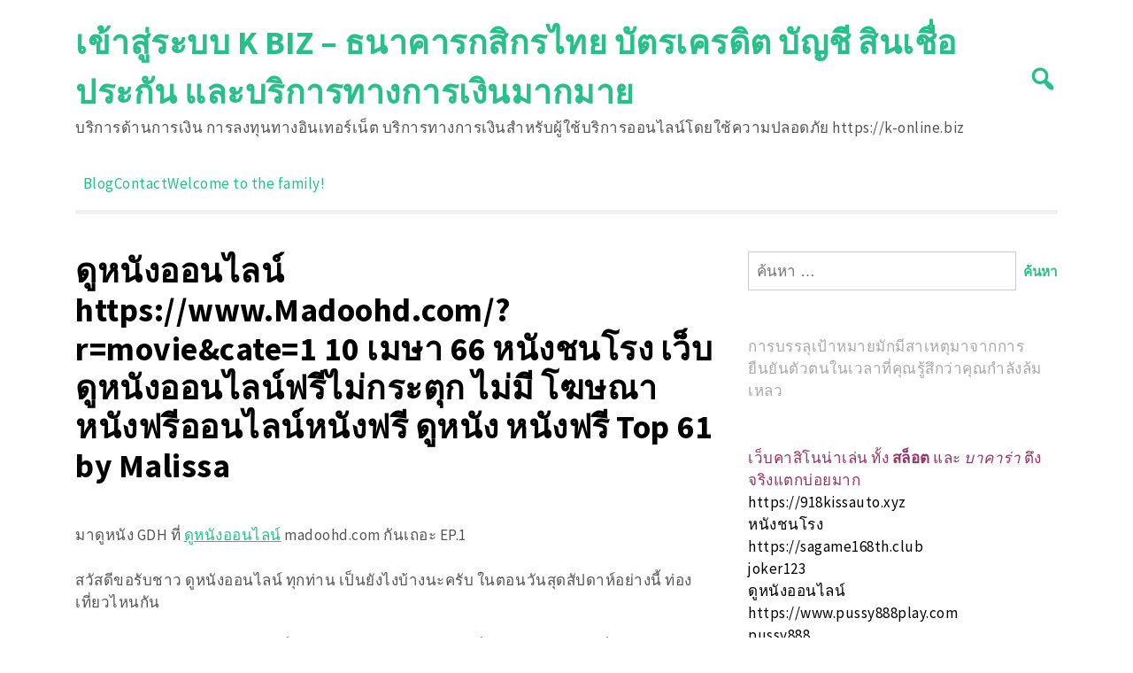

--- FILE ---
content_type: text/html; charset=UTF-8
request_url: https://k-online.biz/%E0%B8%94%E0%B8%B9%E0%B8%AB%E0%B8%99%E0%B8%B1%E0%B8%87%E0%B8%AD%E0%B8%AD%E0%B8%99%E0%B9%84%E0%B8%A5%E0%B8%99%E0%B9%8C-https-www-madoohd-com-rmoviecate1-10-%E0%B9%80%E0%B8%A1%E0%B8%A9%E0%B8%B2-66/
body_size: 25036
content:
<!doctype html>
<html lang="th">
<head>
	<meta charset="UTF-8">
	<meta name="viewport" content="width=device-width, initial-scale=1">
	<link rel="profile" href="https://gmpg.org/xfn/11">

	<meta name='robots' content='index, follow, max-image-preview:large, max-snippet:-1, max-video-preview:-1' />

	<!-- This site is optimized with the Yoast SEO Premium plugin v19.2.1 (Yoast SEO v26.8) - https://yoast.com/product/yoast-seo-premium-wordpress/ -->
	<title>ดูหนังออนไลน์ https://www.Madoohd.com/?r=movie&amp;cate=1 10 เมษา 66 หนังชนโรง เว็บดูหนังออนไลน์ฟรีไม่กระตุก ไม่มี โฆษณา หนังฟรีออนไลน์หนังฟรี ดูหนัง หนังฟรี Top 61 by Malissa - เข้าสู่ระบบ K BIZ - ธนาคารกสิกรไทย บัตรเครดิต บัญชี สินเชื่อ ประกัน และบริการทางการเงินมากมาย</title>
	<link rel="canonical" href="https://k-online.biz/ดูหนังออนไลน์-https-www-madoohd-com-rmoviecate1-10-เมษา-66/" />
	<meta property="og:locale" content="th_TH" />
	<meta property="og:type" content="article" />
	<meta property="og:title" content="ดูหนังออนไลน์ https://www.Madoohd.com/?r=movie&amp;cate=1 10 เมษา 66 หนังชนโรง เว็บดูหนังออนไลน์ฟรีไม่กระตุก ไม่มี โฆษณา หนังฟรีออนไลน์หนังฟรี ดูหนัง หนังฟรี Top 61 by Malissa" />
	<meta property="og:description" content="มาดูหนัง GDH ที่ ดูหนังออนไลน์ madoohd.com กันเถอะ EP.1 [&hellip;]" />
	<meta property="og:url" content="https://k-online.biz/ดูหนังออนไลน์-https-www-madoohd-com-rmoviecate1-10-เมษา-66/" />
	<meta property="og:site_name" content="เข้าสู่ระบบ K BIZ - ธนาคารกสิกรไทย บัตรเครดิต บัญชี สินเชื่อ ประกัน และบริการทางการเงินมากมาย" />
	<meta property="article:published_time" content="2023-08-07T11:01:53+00:00" />
	<meta property="og:image" content="https://www.img06.xyz/assets/movie_poster/7/7761634f30b6d32a19b520eb4f1053de.jpg" />
	<meta name="author" content="Aaron Gray" />
	<meta name="twitter:card" content="summary_large_image" />
	<meta name="twitter:label1" content="Written by" />
	<meta name="twitter:data1" content="Aaron Gray" />
	<script type="application/ld+json" class="yoast-schema-graph">{"@context":"https://schema.org","@graph":[{"@type":"Article","@id":"https://k-online.biz/%e0%b8%94%e0%b8%b9%e0%b8%ab%e0%b8%99%e0%b8%b1%e0%b8%87%e0%b8%ad%e0%b8%ad%e0%b8%99%e0%b9%84%e0%b8%a5%e0%b8%99%e0%b9%8c-https-www-madoohd-com-rmoviecate1-10-%e0%b9%80%e0%b8%a1%e0%b8%a9%e0%b8%b2-66/#article","isPartOf":{"@id":"https://k-online.biz/%e0%b8%94%e0%b8%b9%e0%b8%ab%e0%b8%99%e0%b8%b1%e0%b8%87%e0%b8%ad%e0%b8%ad%e0%b8%99%e0%b9%84%e0%b8%a5%e0%b8%99%e0%b9%8c-https-www-madoohd-com-rmoviecate1-10-%e0%b9%80%e0%b8%a1%e0%b8%a9%e0%b8%b2-66/"},"author":{"name":"Aaron Gray","@id":"https://k-online.biz/#/schema/person/472238e26df0eb28b52dc4c862dca2b1"},"headline":"ดูหนังออนไลน์ https://www.Madoohd.com/?r=movie&#038;cate=1 10 เมษา 66 หนังชนโรง เว็บดูหนังออนไลน์ฟรีไม่กระตุก ไม่มี โฆษณา หนังฟรีออนไลน์หนังฟรี ดูหนัง หนังฟรี Top 61 by Malissa","datePublished":"2023-08-07T11:01:53+00:00","mainEntityOfPage":{"@id":"https://k-online.biz/%e0%b8%94%e0%b8%b9%e0%b8%ab%e0%b8%99%e0%b8%b1%e0%b8%87%e0%b8%ad%e0%b8%ad%e0%b8%99%e0%b9%84%e0%b8%a5%e0%b8%99%e0%b9%8c-https-www-madoohd-com-rmoviecate1-10-%e0%b9%80%e0%b8%a1%e0%b8%a9%e0%b8%b2-66/"},"wordCount":103,"image":{"@id":"https://k-online.biz/%e0%b8%94%e0%b8%b9%e0%b8%ab%e0%b8%99%e0%b8%b1%e0%b8%87%e0%b8%ad%e0%b8%ad%e0%b8%99%e0%b9%84%e0%b8%a5%e0%b8%99%e0%b9%8c-https-www-madoohd-com-rmoviecate1-10-%e0%b9%80%e0%b8%a1%e0%b8%a9%e0%b8%b2-66/#primaryimage"},"thumbnailUrl":"https://www.img06.xyz/assets/movie_poster/7/7761634f30b6d32a19b520eb4f1053de.jpg","keywords":["ดูหนัง"],"articleSection":["หนังชนโรง"],"inLanguage":"th"},{"@type":"WebPage","@id":"https://k-online.biz/%e0%b8%94%e0%b8%b9%e0%b8%ab%e0%b8%99%e0%b8%b1%e0%b8%87%e0%b8%ad%e0%b8%ad%e0%b8%99%e0%b9%84%e0%b8%a5%e0%b8%99%e0%b9%8c-https-www-madoohd-com-rmoviecate1-10-%e0%b9%80%e0%b8%a1%e0%b8%a9%e0%b8%b2-66/","url":"https://k-online.biz/%e0%b8%94%e0%b8%b9%e0%b8%ab%e0%b8%99%e0%b8%b1%e0%b8%87%e0%b8%ad%e0%b8%ad%e0%b8%99%e0%b9%84%e0%b8%a5%e0%b8%99%e0%b9%8c-https-www-madoohd-com-rmoviecate1-10-%e0%b9%80%e0%b8%a1%e0%b8%a9%e0%b8%b2-66/","name":"ดูหนังออนไลน์ https://www.Madoohd.com/?r=movie&cate=1 10 เมษา 66 หนังชนโรง เว็บดูหนังออนไลน์ฟรีไม่กระตุก ไม่มี โฆษณา หนังฟรีออนไลน์หนังฟรี ดูหนัง หนังฟรี Top 61 by Malissa - เข้าสู่ระบบ K BIZ - ธนาคารกสิกรไทย บัตรเครดิต บัญชี สินเชื่อ ประกัน และบริการทางการเงินมากมาย","isPartOf":{"@id":"https://k-online.biz/#website"},"primaryImageOfPage":{"@id":"https://k-online.biz/%e0%b8%94%e0%b8%b9%e0%b8%ab%e0%b8%99%e0%b8%b1%e0%b8%87%e0%b8%ad%e0%b8%ad%e0%b8%99%e0%b9%84%e0%b8%a5%e0%b8%99%e0%b9%8c-https-www-madoohd-com-rmoviecate1-10-%e0%b9%80%e0%b8%a1%e0%b8%a9%e0%b8%b2-66/#primaryimage"},"image":{"@id":"https://k-online.biz/%e0%b8%94%e0%b8%b9%e0%b8%ab%e0%b8%99%e0%b8%b1%e0%b8%87%e0%b8%ad%e0%b8%ad%e0%b8%99%e0%b9%84%e0%b8%a5%e0%b8%99%e0%b9%8c-https-www-madoohd-com-rmoviecate1-10-%e0%b9%80%e0%b8%a1%e0%b8%a9%e0%b8%b2-66/#primaryimage"},"thumbnailUrl":"https://www.img06.xyz/assets/movie_poster/7/7761634f30b6d32a19b520eb4f1053de.jpg","datePublished":"2023-08-07T11:01:53+00:00","author":{"@id":"https://k-online.biz/#/schema/person/472238e26df0eb28b52dc4c862dca2b1"},"breadcrumb":{"@id":"https://k-online.biz/%e0%b8%94%e0%b8%b9%e0%b8%ab%e0%b8%99%e0%b8%b1%e0%b8%87%e0%b8%ad%e0%b8%ad%e0%b8%99%e0%b9%84%e0%b8%a5%e0%b8%99%e0%b9%8c-https-www-madoohd-com-rmoviecate1-10-%e0%b9%80%e0%b8%a1%e0%b8%a9%e0%b8%b2-66/#breadcrumb"},"inLanguage":"th","potentialAction":[{"@type":"ReadAction","target":["https://k-online.biz/%e0%b8%94%e0%b8%b9%e0%b8%ab%e0%b8%99%e0%b8%b1%e0%b8%87%e0%b8%ad%e0%b8%ad%e0%b8%99%e0%b9%84%e0%b8%a5%e0%b8%99%e0%b9%8c-https-www-madoohd-com-rmoviecate1-10-%e0%b9%80%e0%b8%a1%e0%b8%a9%e0%b8%b2-66/"]}]},{"@type":"ImageObject","inLanguage":"th","@id":"https://k-online.biz/%e0%b8%94%e0%b8%b9%e0%b8%ab%e0%b8%99%e0%b8%b1%e0%b8%87%e0%b8%ad%e0%b8%ad%e0%b8%99%e0%b9%84%e0%b8%a5%e0%b8%99%e0%b9%8c-https-www-madoohd-com-rmoviecate1-10-%e0%b9%80%e0%b8%a1%e0%b8%a9%e0%b8%b2-66/#primaryimage","url":"https://www.img06.xyz/assets/movie_poster/7/7761634f30b6d32a19b520eb4f1053de.jpg","contentUrl":"https://www.img06.xyz/assets/movie_poster/7/7761634f30b6d32a19b520eb4f1053de.jpg"},{"@type":"BreadcrumbList","@id":"https://k-online.biz/%e0%b8%94%e0%b8%b9%e0%b8%ab%e0%b8%99%e0%b8%b1%e0%b8%87%e0%b8%ad%e0%b8%ad%e0%b8%99%e0%b9%84%e0%b8%a5%e0%b8%99%e0%b9%8c-https-www-madoohd-com-rmoviecate1-10-%e0%b9%80%e0%b8%a1%e0%b8%a9%e0%b8%b2-66/#breadcrumb","itemListElement":[{"@type":"ListItem","position":1,"name":"Home","item":"https://k-online.biz/"},{"@type":"ListItem","position":2,"name":"ดูหนังออนไลน์ https://www.Madoohd.com/?r=movie&#038;cate=1 10 เมษา 66 หนังชนโรง เว็บดูหนังออนไลน์ฟรีไม่กระตุก ไม่มี โฆษณา หนังฟรีออนไลน์หนังฟรี ดูหนัง หนังฟรี Top 61 by Malissa"}]},{"@type":"WebSite","@id":"https://k-online.biz/#website","url":"https://k-online.biz/","name":"เข้าสู่ระบบ K BIZ - ธนาคารกสิกรไทย บัตรเครดิต บัญชี สินเชื่อ ประกัน และบริการทางการเงินมากมาย","description":"บริการด้านการเงิน การลงทุนทางอินเทอร์เน็ต บริการทางการเงินสำหรับผู้ใช้บริการออนไลน์โดยใช้ความปลอดภัย https://k-online.biz","potentialAction":[{"@type":"SearchAction","target":{"@type":"EntryPoint","urlTemplate":"https://k-online.biz/?s={search_term_string}"},"query-input":{"@type":"PropertyValueSpecification","valueRequired":true,"valueName":"search_term_string"}}],"inLanguage":"th"},{"@type":"Person","@id":"https://k-online.biz/#/schema/person/472238e26df0eb28b52dc4c862dca2b1","name":"Aaron Gray","image":{"@type":"ImageObject","inLanguage":"th","@id":"https://k-online.biz/#/schema/person/image/","url":"https://secure.gravatar.com/avatar/f4a12714e7cd92b93210735c3ec78bc1b66f3db1ebbabf3e45171dd2fde51d91?s=96&d=wavatar&r=x","contentUrl":"https://secure.gravatar.com/avatar/f4a12714e7cd92b93210735c3ec78bc1b66f3db1ebbabf3e45171dd2fde51d91?s=96&d=wavatar&r=x","caption":"Aaron Gray"},"url":"https://k-online.biz/author/aarongray/"}]}</script>
	<!-- / Yoast SEO Premium plugin. -->


<link rel='dns-prefetch' href='//fonts.googleapis.com' />
<link rel="alternate" type="application/rss+xml" title="เข้าสู่ระบบ K BIZ - ธนาคารกสิกรไทย บัตรเครดิต บัญชี สินเชื่อ ประกัน และบริการทางการเงินมากมาย &raquo; ฟีด" href="https://k-online.biz/feed/" />
<link rel="alternate" type="application/rss+xml" title="เข้าสู่ระบบ K BIZ - ธนาคารกสิกรไทย บัตรเครดิต บัญชี สินเชื่อ ประกัน และบริการทางการเงินมากมาย &raquo; ฟีดความเห็น" href="https://k-online.biz/comments/feed/" />
<link rel="alternate" title="oEmbed (JSON)" type="application/json+oembed" href="https://k-online.biz/wp-json/oembed/1.0/embed?url=https%3A%2F%2Fk-online.biz%2F%25e0%25b8%2594%25e0%25b8%25b9%25e0%25b8%25ab%25e0%25b8%2599%25e0%25b8%25b1%25e0%25b8%2587%25e0%25b8%25ad%25e0%25b8%25ad%25e0%25b8%2599%25e0%25b9%2584%25e0%25b8%25a5%25e0%25b8%2599%25e0%25b9%258c-https-www-madoohd-com-rmoviecate1-10-%25e0%25b9%2580%25e0%25b8%25a1%25e0%25b8%25a9%25e0%25b8%25b2-66%2F" />
<link rel="alternate" title="oEmbed (XML)" type="text/xml+oembed" href="https://k-online.biz/wp-json/oembed/1.0/embed?url=https%3A%2F%2Fk-online.biz%2F%25e0%25b8%2594%25e0%25b8%25b9%25e0%25b8%25ab%25e0%25b8%2599%25e0%25b8%25b1%25e0%25b8%2587%25e0%25b8%25ad%25e0%25b8%25ad%25e0%25b8%2599%25e0%25b9%2584%25e0%25b8%25a5%25e0%25b8%2599%25e0%25b9%258c-https-www-madoohd-com-rmoviecate1-10-%25e0%25b9%2580%25e0%25b8%25a1%25e0%25b8%25a9%25e0%25b8%25b2-66%2F&#038;format=xml" />
<style id='wp-img-auto-sizes-contain-inline-css'>
img:is([sizes=auto i],[sizes^="auto," i]){contain-intrinsic-size:3000px 1500px}
/*# sourceURL=wp-img-auto-sizes-contain-inline-css */
</style>
<style id='wp-emoji-styles-inline-css'>

	img.wp-smiley, img.emoji {
		display: inline !important;
		border: none !important;
		box-shadow: none !important;
		height: 1em !important;
		width: 1em !important;
		margin: 0 0.07em !important;
		vertical-align: -0.1em !important;
		background: none !important;
		padding: 0 !important;
	}
/*# sourceURL=wp-emoji-styles-inline-css */
</style>
<style id='wp-block-library-inline-css'>
:root{--wp-block-synced-color:#7a00df;--wp-block-synced-color--rgb:122,0,223;--wp-bound-block-color:var(--wp-block-synced-color);--wp-editor-canvas-background:#ddd;--wp-admin-theme-color:#007cba;--wp-admin-theme-color--rgb:0,124,186;--wp-admin-theme-color-darker-10:#006ba1;--wp-admin-theme-color-darker-10--rgb:0,107,160.5;--wp-admin-theme-color-darker-20:#005a87;--wp-admin-theme-color-darker-20--rgb:0,90,135;--wp-admin-border-width-focus:2px}@media (min-resolution:192dpi){:root{--wp-admin-border-width-focus:1.5px}}.wp-element-button{cursor:pointer}:root .has-very-light-gray-background-color{background-color:#eee}:root .has-very-dark-gray-background-color{background-color:#313131}:root .has-very-light-gray-color{color:#eee}:root .has-very-dark-gray-color{color:#313131}:root .has-vivid-green-cyan-to-vivid-cyan-blue-gradient-background{background:linear-gradient(135deg,#00d084,#0693e3)}:root .has-purple-crush-gradient-background{background:linear-gradient(135deg,#34e2e4,#4721fb 50%,#ab1dfe)}:root .has-hazy-dawn-gradient-background{background:linear-gradient(135deg,#faaca8,#dad0ec)}:root .has-subdued-olive-gradient-background{background:linear-gradient(135deg,#fafae1,#67a671)}:root .has-atomic-cream-gradient-background{background:linear-gradient(135deg,#fdd79a,#004a59)}:root .has-nightshade-gradient-background{background:linear-gradient(135deg,#330968,#31cdcf)}:root .has-midnight-gradient-background{background:linear-gradient(135deg,#020381,#2874fc)}:root{--wp--preset--font-size--normal:16px;--wp--preset--font-size--huge:42px}.has-regular-font-size{font-size:1em}.has-larger-font-size{font-size:2.625em}.has-normal-font-size{font-size:var(--wp--preset--font-size--normal)}.has-huge-font-size{font-size:var(--wp--preset--font-size--huge)}.has-text-align-center{text-align:center}.has-text-align-left{text-align:left}.has-text-align-right{text-align:right}.has-fit-text{white-space:nowrap!important}#end-resizable-editor-section{display:none}.aligncenter{clear:both}.items-justified-left{justify-content:flex-start}.items-justified-center{justify-content:center}.items-justified-right{justify-content:flex-end}.items-justified-space-between{justify-content:space-between}.screen-reader-text{border:0;clip-path:inset(50%);height:1px;margin:-1px;overflow:hidden;padding:0;position:absolute;width:1px;word-wrap:normal!important}.screen-reader-text:focus{background-color:#ddd;clip-path:none;color:#444;display:block;font-size:1em;height:auto;left:5px;line-height:normal;padding:15px 23px 14px;text-decoration:none;top:5px;width:auto;z-index:100000}html :where(.has-border-color){border-style:solid}html :where([style*=border-top-color]){border-top-style:solid}html :where([style*=border-right-color]){border-right-style:solid}html :where([style*=border-bottom-color]){border-bottom-style:solid}html :where([style*=border-left-color]){border-left-style:solid}html :where([style*=border-width]){border-style:solid}html :where([style*=border-top-width]){border-top-style:solid}html :where([style*=border-right-width]){border-right-style:solid}html :where([style*=border-bottom-width]){border-bottom-style:solid}html :where([style*=border-left-width]){border-left-style:solid}html :where(img[class*=wp-image-]){height:auto;max-width:100%}:where(figure){margin:0 0 1em}html :where(.is-position-sticky){--wp-admin--admin-bar--position-offset:var(--wp-admin--admin-bar--height,0px)}@media screen and (max-width:600px){html :where(.is-position-sticky){--wp-admin--admin-bar--position-offset:0px}}

/*# sourceURL=wp-block-library-inline-css */
</style><style id='global-styles-inline-css'>
:root{--wp--preset--aspect-ratio--square: 1;--wp--preset--aspect-ratio--4-3: 4/3;--wp--preset--aspect-ratio--3-4: 3/4;--wp--preset--aspect-ratio--3-2: 3/2;--wp--preset--aspect-ratio--2-3: 2/3;--wp--preset--aspect-ratio--16-9: 16/9;--wp--preset--aspect-ratio--9-16: 9/16;--wp--preset--color--black: #000000;--wp--preset--color--cyan-bluish-gray: #abb8c3;--wp--preset--color--white: #ffffff;--wp--preset--color--pale-pink: #f78da7;--wp--preset--color--vivid-red: #cf2e2e;--wp--preset--color--luminous-vivid-orange: #ff6900;--wp--preset--color--luminous-vivid-amber: #fcb900;--wp--preset--color--light-green-cyan: #7bdcb5;--wp--preset--color--vivid-green-cyan: #00d084;--wp--preset--color--pale-cyan-blue: #8ed1fc;--wp--preset--color--vivid-cyan-blue: #0693e3;--wp--preset--color--vivid-purple: #9b51e0;--wp--preset--gradient--vivid-cyan-blue-to-vivid-purple: linear-gradient(135deg,rgb(6,147,227) 0%,rgb(155,81,224) 100%);--wp--preset--gradient--light-green-cyan-to-vivid-green-cyan: linear-gradient(135deg,rgb(122,220,180) 0%,rgb(0,208,130) 100%);--wp--preset--gradient--luminous-vivid-amber-to-luminous-vivid-orange: linear-gradient(135deg,rgb(252,185,0) 0%,rgb(255,105,0) 100%);--wp--preset--gradient--luminous-vivid-orange-to-vivid-red: linear-gradient(135deg,rgb(255,105,0) 0%,rgb(207,46,46) 100%);--wp--preset--gradient--very-light-gray-to-cyan-bluish-gray: linear-gradient(135deg,rgb(238,238,238) 0%,rgb(169,184,195) 100%);--wp--preset--gradient--cool-to-warm-spectrum: linear-gradient(135deg,rgb(74,234,220) 0%,rgb(151,120,209) 20%,rgb(207,42,186) 40%,rgb(238,44,130) 60%,rgb(251,105,98) 80%,rgb(254,248,76) 100%);--wp--preset--gradient--blush-light-purple: linear-gradient(135deg,rgb(255,206,236) 0%,rgb(152,150,240) 100%);--wp--preset--gradient--blush-bordeaux: linear-gradient(135deg,rgb(254,205,165) 0%,rgb(254,45,45) 50%,rgb(107,0,62) 100%);--wp--preset--gradient--luminous-dusk: linear-gradient(135deg,rgb(255,203,112) 0%,rgb(199,81,192) 50%,rgb(65,88,208) 100%);--wp--preset--gradient--pale-ocean: linear-gradient(135deg,rgb(255,245,203) 0%,rgb(182,227,212) 50%,rgb(51,167,181) 100%);--wp--preset--gradient--electric-grass: linear-gradient(135deg,rgb(202,248,128) 0%,rgb(113,206,126) 100%);--wp--preset--gradient--midnight: linear-gradient(135deg,rgb(2,3,129) 0%,rgb(40,116,252) 100%);--wp--preset--font-size--small: 13px;--wp--preset--font-size--medium: 20px;--wp--preset--font-size--large: 36px;--wp--preset--font-size--x-large: 42px;--wp--preset--spacing--20: 0.44rem;--wp--preset--spacing--30: 0.67rem;--wp--preset--spacing--40: 1rem;--wp--preset--spacing--50: 1.5rem;--wp--preset--spacing--60: 2.25rem;--wp--preset--spacing--70: 3.38rem;--wp--preset--spacing--80: 5.06rem;--wp--preset--shadow--natural: 6px 6px 9px rgba(0, 0, 0, 0.2);--wp--preset--shadow--deep: 12px 12px 50px rgba(0, 0, 0, 0.4);--wp--preset--shadow--sharp: 6px 6px 0px rgba(0, 0, 0, 0.2);--wp--preset--shadow--outlined: 6px 6px 0px -3px rgb(255, 255, 255), 6px 6px rgb(0, 0, 0);--wp--preset--shadow--crisp: 6px 6px 0px rgb(0, 0, 0);}:where(.is-layout-flex){gap: 0.5em;}:where(.is-layout-grid){gap: 0.5em;}body .is-layout-flex{display: flex;}.is-layout-flex{flex-wrap: wrap;align-items: center;}.is-layout-flex > :is(*, div){margin: 0;}body .is-layout-grid{display: grid;}.is-layout-grid > :is(*, div){margin: 0;}:where(.wp-block-columns.is-layout-flex){gap: 2em;}:where(.wp-block-columns.is-layout-grid){gap: 2em;}:where(.wp-block-post-template.is-layout-flex){gap: 1.25em;}:where(.wp-block-post-template.is-layout-grid){gap: 1.25em;}.has-black-color{color: var(--wp--preset--color--black) !important;}.has-cyan-bluish-gray-color{color: var(--wp--preset--color--cyan-bluish-gray) !important;}.has-white-color{color: var(--wp--preset--color--white) !important;}.has-pale-pink-color{color: var(--wp--preset--color--pale-pink) !important;}.has-vivid-red-color{color: var(--wp--preset--color--vivid-red) !important;}.has-luminous-vivid-orange-color{color: var(--wp--preset--color--luminous-vivid-orange) !important;}.has-luminous-vivid-amber-color{color: var(--wp--preset--color--luminous-vivid-amber) !important;}.has-light-green-cyan-color{color: var(--wp--preset--color--light-green-cyan) !important;}.has-vivid-green-cyan-color{color: var(--wp--preset--color--vivid-green-cyan) !important;}.has-pale-cyan-blue-color{color: var(--wp--preset--color--pale-cyan-blue) !important;}.has-vivid-cyan-blue-color{color: var(--wp--preset--color--vivid-cyan-blue) !important;}.has-vivid-purple-color{color: var(--wp--preset--color--vivid-purple) !important;}.has-black-background-color{background-color: var(--wp--preset--color--black) !important;}.has-cyan-bluish-gray-background-color{background-color: var(--wp--preset--color--cyan-bluish-gray) !important;}.has-white-background-color{background-color: var(--wp--preset--color--white) !important;}.has-pale-pink-background-color{background-color: var(--wp--preset--color--pale-pink) !important;}.has-vivid-red-background-color{background-color: var(--wp--preset--color--vivid-red) !important;}.has-luminous-vivid-orange-background-color{background-color: var(--wp--preset--color--luminous-vivid-orange) !important;}.has-luminous-vivid-amber-background-color{background-color: var(--wp--preset--color--luminous-vivid-amber) !important;}.has-light-green-cyan-background-color{background-color: var(--wp--preset--color--light-green-cyan) !important;}.has-vivid-green-cyan-background-color{background-color: var(--wp--preset--color--vivid-green-cyan) !important;}.has-pale-cyan-blue-background-color{background-color: var(--wp--preset--color--pale-cyan-blue) !important;}.has-vivid-cyan-blue-background-color{background-color: var(--wp--preset--color--vivid-cyan-blue) !important;}.has-vivid-purple-background-color{background-color: var(--wp--preset--color--vivid-purple) !important;}.has-black-border-color{border-color: var(--wp--preset--color--black) !important;}.has-cyan-bluish-gray-border-color{border-color: var(--wp--preset--color--cyan-bluish-gray) !important;}.has-white-border-color{border-color: var(--wp--preset--color--white) !important;}.has-pale-pink-border-color{border-color: var(--wp--preset--color--pale-pink) !important;}.has-vivid-red-border-color{border-color: var(--wp--preset--color--vivid-red) !important;}.has-luminous-vivid-orange-border-color{border-color: var(--wp--preset--color--luminous-vivid-orange) !important;}.has-luminous-vivid-amber-border-color{border-color: var(--wp--preset--color--luminous-vivid-amber) !important;}.has-light-green-cyan-border-color{border-color: var(--wp--preset--color--light-green-cyan) !important;}.has-vivid-green-cyan-border-color{border-color: var(--wp--preset--color--vivid-green-cyan) !important;}.has-pale-cyan-blue-border-color{border-color: var(--wp--preset--color--pale-cyan-blue) !important;}.has-vivid-cyan-blue-border-color{border-color: var(--wp--preset--color--vivid-cyan-blue) !important;}.has-vivid-purple-border-color{border-color: var(--wp--preset--color--vivid-purple) !important;}.has-vivid-cyan-blue-to-vivid-purple-gradient-background{background: var(--wp--preset--gradient--vivid-cyan-blue-to-vivid-purple) !important;}.has-light-green-cyan-to-vivid-green-cyan-gradient-background{background: var(--wp--preset--gradient--light-green-cyan-to-vivid-green-cyan) !important;}.has-luminous-vivid-amber-to-luminous-vivid-orange-gradient-background{background: var(--wp--preset--gradient--luminous-vivid-amber-to-luminous-vivid-orange) !important;}.has-luminous-vivid-orange-to-vivid-red-gradient-background{background: var(--wp--preset--gradient--luminous-vivid-orange-to-vivid-red) !important;}.has-very-light-gray-to-cyan-bluish-gray-gradient-background{background: var(--wp--preset--gradient--very-light-gray-to-cyan-bluish-gray) !important;}.has-cool-to-warm-spectrum-gradient-background{background: var(--wp--preset--gradient--cool-to-warm-spectrum) !important;}.has-blush-light-purple-gradient-background{background: var(--wp--preset--gradient--blush-light-purple) !important;}.has-blush-bordeaux-gradient-background{background: var(--wp--preset--gradient--blush-bordeaux) !important;}.has-luminous-dusk-gradient-background{background: var(--wp--preset--gradient--luminous-dusk) !important;}.has-pale-ocean-gradient-background{background: var(--wp--preset--gradient--pale-ocean) !important;}.has-electric-grass-gradient-background{background: var(--wp--preset--gradient--electric-grass) !important;}.has-midnight-gradient-background{background: var(--wp--preset--gradient--midnight) !important;}.has-small-font-size{font-size: var(--wp--preset--font-size--small) !important;}.has-medium-font-size{font-size: var(--wp--preset--font-size--medium) !important;}.has-large-font-size{font-size: var(--wp--preset--font-size--large) !important;}.has-x-large-font-size{font-size: var(--wp--preset--font-size--x-large) !important;}
/*# sourceURL=global-styles-inline-css */
</style>

<style id='classic-theme-styles-inline-css'>
/*! This file is auto-generated */
.wp-block-button__link{color:#fff;background-color:#32373c;border-radius:9999px;box-shadow:none;text-decoration:none;padding:calc(.667em + 2px) calc(1.333em + 2px);font-size:1.125em}.wp-block-file__button{background:#32373c;color:#fff;text-decoration:none}
/*# sourceURL=/wp-includes/css/classic-themes.min.css */
</style>
<link rel='stylesheet' id='dashicons-css' href='https://k-online.biz/wp-includes/css/dashicons.min.css?ver=6.9' media='all' />
<link rel='stylesheet' id='admin-bar-css' href='https://k-online.biz/wp-includes/css/admin-bar.min.css?ver=6.9' media='all' />
<style id='admin-bar-inline-css'>

    /* Hide CanvasJS credits for P404 charts specifically */
    #p404RedirectChart .canvasjs-chart-credit {
        display: none !important;
    }
    
    #p404RedirectChart canvas {
        border-radius: 6px;
    }

    .p404-redirect-adminbar-weekly-title {
        font-weight: bold;
        font-size: 14px;
        color: #fff;
        margin-bottom: 6px;
    }

    #wpadminbar #wp-admin-bar-p404_free_top_button .ab-icon:before {
        content: "\f103";
        color: #dc3545;
        top: 3px;
    }
    
    #wp-admin-bar-p404_free_top_button .ab-item {
        min-width: 80px !important;
        padding: 0px !important;
    }
    
    /* Ensure proper positioning and z-index for P404 dropdown */
    .p404-redirect-adminbar-dropdown-wrap { 
        min-width: 0; 
        padding: 0;
        position: static !important;
    }
    
    #wpadminbar #wp-admin-bar-p404_free_top_button_dropdown {
        position: static !important;
    }
    
    #wpadminbar #wp-admin-bar-p404_free_top_button_dropdown .ab-item {
        padding: 0 !important;
        margin: 0 !important;
    }
    
    .p404-redirect-dropdown-container {
        min-width: 340px;
        padding: 18px 18px 12px 18px;
        background: #23282d !important;
        color: #fff;
        border-radius: 12px;
        box-shadow: 0 8px 32px rgba(0,0,0,0.25);
        margin-top: 10px;
        position: relative !important;
        z-index: 999999 !important;
        display: block !important;
        border: 1px solid #444;
    }
    
    /* Ensure P404 dropdown appears on hover */
    #wpadminbar #wp-admin-bar-p404_free_top_button .p404-redirect-dropdown-container { 
        display: none !important;
    }
    
    #wpadminbar #wp-admin-bar-p404_free_top_button:hover .p404-redirect-dropdown-container { 
        display: block !important;
    }
    
    #wpadminbar #wp-admin-bar-p404_free_top_button:hover #wp-admin-bar-p404_free_top_button_dropdown .p404-redirect-dropdown-container {
        display: block !important;
    }
    
    .p404-redirect-card {
        background: #2c3338;
        border-radius: 8px;
        padding: 18px 18px 12px 18px;
        box-shadow: 0 2px 8px rgba(0,0,0,0.07);
        display: flex;
        flex-direction: column;
        align-items: flex-start;
        border: 1px solid #444;
    }
    
    .p404-redirect-btn {
        display: inline-block;
        background: #dc3545;
        color: #fff !important;
        font-weight: bold;
        padding: 5px 22px;
        border-radius: 8px;
        text-decoration: none;
        font-size: 17px;
        transition: background 0.2s, box-shadow 0.2s;
        margin-top: 8px;
        box-shadow: 0 2px 8px rgba(220,53,69,0.15);
        text-align: center;
        line-height: 1.6;
    }
    
    .p404-redirect-btn:hover {
        background: #c82333;
        color: #fff !important;
        box-shadow: 0 4px 16px rgba(220,53,69,0.25);
    }
    
    /* Prevent conflicts with other admin bar dropdowns */
    #wpadminbar .ab-top-menu > li:hover > .ab-item,
    #wpadminbar .ab-top-menu > li.hover > .ab-item {
        z-index: auto;
    }
    
    #wpadminbar #wp-admin-bar-p404_free_top_button:hover > .ab-item {
        z-index: 999998 !important;
    }
    
/*# sourceURL=admin-bar-inline-css */
</style>
<link rel='stylesheet' id='contact-form-7-css' href='https://k-online.biz/wp-content/plugins/contact-form-7/includes/css/styles.css?ver=6.1.4' media='all' />
<link rel='stylesheet' id='PageBuilderSandwich-css' href='https://k-online.biz/wp-content/plugins/page-builder-sandwich/page_builder_sandwich/css/style.min.css?ver=5.1.0' media='all' />
<link rel='stylesheet' id='tranzly-css' href='https://k-online.biz/wp-content/plugins/tranzly/includes/assets/css/tranzly.css?ver=2.0.0' media='all' />
<link rel='stylesheet' id='wp-show-posts-css' href='https://k-online.biz/wp-content/plugins/wp-show-posts/css/wp-show-posts-min.css?ver=1.1.6' media='all' />
<link rel='stylesheet' id='ct-white-style-css' href='https://k-online.biz/wp-content/themes/ct-white/style.css?ver=2.0.1' media='all' />
<link rel='stylesheet' id='ct-white-fonts-css' href='https://fonts.googleapis.com/css2?family=Source+Sans+Pro%3Awght%40400%3B600%3B700&#038;display=swap&#038;ver=2.0.1' media='all' />
<link rel='stylesheet' id='ct-white-main-css-css' href='https://k-online.biz/wp-content/themes/ct-white/assets/css/main.css?ver=2.0.1' media='all' />
<script id="PageBuilderSandwich-js-extra">
var pbsFrontendParams = {"theme_name":"ct-white","map_api_key":""};
//# sourceURL=PageBuilderSandwich-js-extra
</script>
<script src="https://k-online.biz/wp-content/plugins/page-builder-sandwich/page_builder_sandwich/js/min/frontend-min.js?ver=5.1.0" id="PageBuilderSandwich-js"></script>
<script src="https://k-online.biz/wp-includes/js/jquery/jquery.min.js?ver=3.7.1" id="jquery-core-js"></script>
<script src="https://k-online.biz/wp-includes/js/jquery/jquery-migrate.min.js?ver=3.4.1" id="jquery-migrate-js"></script>
<script id="tranzly-js-extra">
var tranzly_plugin_vars = {"ajaxurl":"https://k-online.biz/wp-admin/admin-ajax.php","plugin_url":"https://k-online.biz/wp-content/plugins/tranzly/includes/","site_url":"https://k-online.biz"};
//# sourceURL=tranzly-js-extra
</script>
<script src="https://k-online.biz/wp-content/plugins/tranzly/includes/assets/js/tranzly.js?ver=2.0.0" id="tranzly-js"></script>
<link rel="https://api.w.org/" href="https://k-online.biz/wp-json/" /><link rel="alternate" title="JSON" type="application/json" href="https://k-online.biz/wp-json/wp/v2/posts/302" /><link rel="EditURI" type="application/rsd+xml" title="RSD" href="https://k-online.biz/xmlrpc.php?rsd" />
<meta name="generator" content="WordPress 6.9" />
<link rel='shortlink' href='https://k-online.biz/?p=302' />
<style>.recentcomments a{display:inline !important;padding:0 !important;margin:0 !important;}</style></head>

<body class="wp-singular post-template-default single single-post postid-302 single-format-standard wp-theme-ct-white">
<div id="page" class="site">
	<a class="skip-link screen-reader-text" href="#primary">Skip to content</a>

	<header id="masthead" class="site-header container">
		
				
		<div id="header-wrapper">
			<div class="site-branding">
									<h1 class="site-title"><a href="https://k-online.biz/" rel="home">เข้าสู่ระบบ K BIZ &#8211; ธนาคารกสิกรไทย บัตรเครดิต บัญชี สินเชื่อ ประกัน และบริการทางการเงินมากมาย</a></h1>
					
										<p class="site-description">บริการด้านการเงิน การลงทุนทางอินเทอร์เน็ต บริการทางการเงินสำหรับผู้ใช้บริการออนไลน์โดยใช้ความปลอดภัย https://k-online.biz</p>
							</div><!-- .site-branding -->
			
			<button class="jump-to-field" tabindex="-1"></button>
			<button type="button" id="search-btn"><span class="dashicons dashicons-search"></span></button>
			
		</div>
		
			<div id="ct_white_search">
	    <form role="search" method="get" class="search-form" action="https://k-online.biz/">
	       <span class="screen-reader-text">Search for:</span>
	       <input type="text" id="top_search_field" class="search-field" placeholder="Search..." value="" name="s">
	       <button class="jump-to-icon" tabindex="-1"></button>
		</form>
	</div>
		
		
		<nav id="site-navigation" class="main-navigation">
			<button class="menu-toggle" aria-controls="primary-menu" aria-expanded="false">MENU</button>
			<div id="primary-menu" class="menu"><ul>
<li class="page_item page-item-16"><a href="https://k-online.biz/blog/">Blog</a></li>
<li class="page_item page-item-10"><a href="https://k-online.biz/contact/">Contact</a></li>
<li class="page_item page-item-13"><a href="https://k-online.biz/home/">Welcome to the family!</a></li>
</ul></div>
		</nav><!-- #site-navigation -->
	</header><!-- #masthead -->
	
	<div id="content" class="container">
		<div class="row">

	<main id="primary" class="site-main col-md-8">

		
<article id="post-302" class="post-302 post type-post status-publish format-standard hentry category-211 tag-127">
	
		<header class="entry-header">
			<h1 class="entry-title">ดูหนังออนไลน์ https://www.Madoohd.com/?r=movie&#038;cate=1 10 เมษา 66 หนังชนโรง เว็บดูหนังออนไลน์ฟรีไม่กระตุก ไม่มี โฆษณา หนังฟรีออนไลน์หนังฟรี ดูหนัง หนังฟรี Top 61 by Malissa</h1>		</header><!-- .entry-header -->
	
	<div class="singular-thumb">
			</div>
	
	<div class="entry-meta">
			</div><!-- .entry-meta -->

	<div class="entry-content">
		<div class="pbs-main-wrapper"><p>มาดูหนัง GDH ที่  <a href="https://www.burberryoutletz.org/23-apr-2566-%E0%B8%94%E0%B8%B9%E0%B8%AB%E0%B8%99%E0%B8%B1%E0%B8%87%E0%B8%AD%E0%B8%AD%E0%B8%99%E0%B9%84%E0%B8%A5%E0%B8%99%E0%B9%8C-%E0%B9%80%E0%B8%A7%E0%B8%9B%E0%B9%84%E0%B8%8B%E0%B8%95%E0%B9%8C/">ดูหนังออนไลน์</a> madoohd.com กันเถอะ EP.1</p>
<p>สวัสดีขอรับชาว ดูหนังออนไลน์ ทุกท่าน เป็นยังไงบ้างนะครับ ในตอนวันสุดสัปดาห์อย่างนี้ ท่องเที่ยวไหนกัน</p>
<p>รึเปล่าขอรับ ถ้าเกิดมิได้ไปไหนก็มานอนดูหนังสบายๆกับเราเว็บไซต์ดูหนังผ่านเน็ตกันครับผม ในสมัยข้างหลังวัววิด-19 เป็นยุคที่</p>
<p>คนส่วนมากออกมาดูหนังในโรงภาพยนตร์ลดลงมากๆครับ ซึ่งก็อย่างที่ผมบอกไปในบทความก่อนๆค่าครองชีพสำหรับการออกมาดูหนังในโรงภาพยนตร์นั้นสวนกับรายได้อย่างสิ้นเชิง ค่าตั๋วหนัง ค่าใช้จ่ายสำหรับพาหนะ ค่ากินข้าวนอกบ้าน ค่าจิปาถะต่างๆ</p>
<p>ยังไม่รวมค่าใช้จ่ายอื่นๆที่อาจจะมีการเกิดขึ้นอีกนะครับ เรียกว่า การก้าวขาออกจากบ้านเพื่อมาดูหนังในโรงภาพยนตร์นั้น</p>
<p>มีค่าใช้จ่ายโดยประมาณนึงเลยล่ะขอรับ ผิดแผกกับการดูหนังออนไลน์ที่ไม่ต้องเสียเงินสักบาท หนังชนโรงก็มองได้ แถมจะดูที่แหน่งใดก็ได้ด้วยครับผม</p>
<p>รวมทั้งสำหรับบทความที่ผมจะมานำเสนอในวันนี้ คนไหนกันแน่ที่ถูกใจดูหนังของ GDH บ้างยกมือหน่อยครับ? ฮ่า&#8230; ใช่นะครับ</p>
<p>ผมจะพาทุกคนมาดูหนังของ GDH บน madoohd.com กันนะครับ ซึ่งผมจำเป็นต้องบอกก่อนเลยว่า GDH เป็นบริษัทหนังที่ดังที่สุดของไทยในช่วงเวลานี้เลยก็ว่าได้ ก่อนหน้าเป็น GTH แต่ว่าต่อมาก็แยกตัวกันและก็มาก่อตั้งใหม่เป็น GDH นี่แหละนะครับ ซึ่งหนังหลายๆเรื่องของ GDH ก็มีอีกทั้งหนังเก่า หนังใหม่ หรือแม้กระทั้งหนังชนโรง ทางเว็บดูหนังผ่านเน็ตอย่างเราก็จัดมาให้ครบๆเลยล่ะขอรับ แต่ในบทความนี้ ผมจะมาเสนอแนะหนังของ GDH ที่อยู่บน madoohd.comดูหนังออนไลน์ ไม่กี่เรื่องแค่นั้นครับผม เนื่องจากว่าหนังของค่าย GDH บนเว็บดูหนังผ่านอินเตอร์เน็ตของพวกเรามีเยอะมาก เกรงว่าถ้าจะรีวิวทั้งปวงอาจจะต้องต่อกันอีกหลาย EP. แน่ๆ ซึ่งบทความนี้ผมก็จะแยกเป็น</p>
<p>2 EP. ครับผม เรียกว่าเป็นหนัง 10 เรื่องที่ผมดูแล้วและต้องการแนะนำให้คุณมองนั่นเองนะครับ เพื่อไม่ให้เป็นการเสียเวลา พวกเรามาดูกันเลยครับผมว่า มาดูหนัง GDHหนังชนโรง ที่ madoohd.com กันเถิด EP.1 จะมีเรื่องอะไรบ้าง หากคุณพร้อมรวมทั้งเลทโกเลยครับผม เลทโก!</p>
<p><img decoding="async" src="https://www.img06.xyz/assets/movie_poster/7/7761634f30b6d32a19b520eb4f1053de.jpg" style="max-width:420px;float:left;padding:10px 10px 10px 0px;border:0px;">1. ฉลาดหลักแหลมเกมส์ทุจริต</p>
<p>ไหนคนใดกันเป็นแฟนๆอาจารย์พี่ลินยกมือขึ้นหน่อยครับผม! ฮ่า&#8230; นี่เป็นหนังที่เรียกว่าเป็นการปรากฏของแวดวงหนังไทยเลยล่ะครับผม หนังกล่าวถึงเรื่องของกรุ๊ปนักเรียนม.ปลายกรุ๊ปหนึ่งที่ร่วมกันคิดหาเงินจากการฉ้อโกงข้อสอบ รวมทั้งการฉ้อโกงข้อสอบระดับสถานศึกษาก็ดูเหมือนเล็กเกิน ก็คดโกงกันระดับนานาชาติไปเลยสิครับผม ผมบอกเลยว่า คนไหนกันที่เป็นแฟนหนัง GDHหนังชนโรง ไม่ควรพลาดจริงๆสามารถมาดูหนังเหมาะเว็บดูหนังผ่านเน็ตของพวกเราได้เลยจ้ะครับ</p>
<p>2. น้อง. พี่. หวานใจ</p>
<p>สำหรับใครที่เป็นแฟนคลับของซันนี่ ญาญ่า หรือแม้กระทั้งนิชคุณ ไม่ควรพลาดเรื่องนี้เลยขอรับ น้องพี่ที่รัก เป็นหนังรวมดาราที่เล่าเรื่องของคู่ญาติที่ตีกันตั้งแต่เด็กยันโต ผมค่อนข้างจะถูกใจการแสดงของญาญ่าในประเด็นนี้มากๆครับ ผมดูหนังประเด็นนี้ในโรงหนังจบ ก็มาดูหนังชนโรงในเว็บ<a href="https://www.madoohd.com/?r=movie&#038;cate=1">ดูหนังออนไลน์</a>ของ ดูหนังออนไลน์ ซ้ำอีกรอบเลยล่ะขอรับ คนใดที่มีญาติควรจะมองเลยล่ะครับ สนุกสนานมาก</p>
<p><img decoding="async" src="https://www.img07.xyz/assets/movie_poster/f/f1df52726fe693277336d37bced44c99.jpg" style="max-width:430px;float:left;padding:10px 10px 10px 0px;border:0px;">3. BNK48 Girls Don’t Cry</p>
<p>ด้วยความที่ผมมีเพื่อนรอบตัวที่เป็นติ่งวง BNK48 มันก็ลากผมไปดูเลยครับ ซึ่งนี่คือหนังสารคดีเรื่องแรกของวง BNK48 เลยล่ะครับ ตัวหนังก็จะจับน้องๆแต่ละคนมาสนทนารวมทั้งเล่าเรื่องที่อาจจะมิได้ยินบ่อยๆซึ่งผมบอกเลยว่า ค่อนข้างจะเรียลมากมายๆดูแล้วก็แอบสะอึกเช่นกันนะครับ ฮ่า&#8230; ใครพอใจก็ทดลองไปพบมองได้เลยครับผม ในเว็บดูหนังออนไลน์ของพวกเราก็มีขอรับ</p>
<p>4. Home Stay</p>
<p>ก็เสมือนจะยังไม่จบกับ BNK48 นะครับเนี่ย เนื่องจากนางเอกของหนังเรื่องนี้คือน้องไม้ปราง BNK48 นั่นเองครับ ฮ่า&#8230; หนังเรื่องนี้ทำจากหนังสือนวนิยายของประเทศญี่ปุ่น ว่าด้วยเรื่องของวิญญาณเรร่อนที่ได้รับโอกาสให้เข้าไปอยู่ในร่างของ มิน เด็กผู้ชายที่นอนนิ่งอยู่ในตู้เก็บศพของโรงพยาบาล การได้กลับเข้าไปอยู่ในร่างใหม่ก็ราวการอยู่โฮมสเตย์ เพราะเหตุว่ามันเพียงแค่ชั่วครั้งชั่วคราวแค่นั้น ซึ่งวิญญาณเรร่อนที่ว่าจึงควรหาคำตอบให้ได้ว่า ขออภัยยเนื่องจากคนใดกันแน่ ข้างใน 100 วัน ผมบอกเลยว่า บันเทิงใจมากมายๆครับ การแสดงของเจมส์ ธีรดนย์ ไม่มีที่ติเลยล่ะครับ</p>
<p>5. Friend Zone ระวัง..หมดทางเพื่อนพ้อง</p>
<p>ไหนคนใดกันแน่อยู่ในเฟรนด์โซนยกมือหน่อยสิครับ ฮ่า&#8230; ผมบอกเลยว่า นี่เป็นหนังที่ผมถูกใจมากๆยิ่งน้องนายกับน้องใบเฟิร์นประกาศคบกันแล้ว การกลับไปดูหนังหัวข้อนี้ยิ่งฟินเข้าไปใหญ่เลยล่ะขอรับ หนังว่าด้วยเรื่องของคู่เพื่อนซี้ที่มีใครซักคน</p>
<p>คิดไม่ซื่อไปก่อน ซึ่งหนังจะจบแบบไหน จะแฮปปี้เอนดิ้งแบบคู่นายใบเฟิร์นรึเปล่า ก็มาดูหนังถึงที่เหมาะเว็บไซต์ดูหนังผ่านอินเตอร์เน็ตของพวกเราได้เลยจ้าครับ</p>
<p>เป็นยังไงบ้างนะครับกับ มาดูหนัง GDH ที่ madoohd.comหนังชนโรง กันเถิด EP.1 ผมบอกเลยว่า การมาดูหนังชนโรงหรือดูหนังรวมทั้งซีรีส์ที่เว็บไซต์ดูหนังผ่านเน็ตของพวกเรานั้นฟินกันแน่นอน ด้วยเหตุว่าคุณจะได้รับประสบการณ์การดูหนังแบบ Full HD เลยล่ะนะครับ อีกทั้งภาพและก็เสียงเป็นดีแบบสุดๆและใน EP.2 ผมจะมาเสนอแนะหนังของ GDH อีก 5 เรื่องให้ครับ สำหรับวันนี้ ผมก็จะต้องขอตัวลาไปก่อน แล้วเจอกันใหม่ใน EP.2 นะครับ สวัสดีขอรับ</p>
<p>เว็บหนัง2023 ดูหนัง madoohd.com/?r=movie&#038;cate=1 16 มี.ค. 2023 Malissa ดูหนัง ดูหนังออนไลน์ที่ดีที่สุด Top 55</p>
<p>ขอขอบพระคุณเว็บ <a href="https://www.madoohd.com/?r=movie&#038;cate=1">ดูหนังออนไลน์</a></p>
<p><a href="https://bit.ly/madoohd">https://bit.ly/madoohd</a></p>
<p><a href="http://ow.ly/QnOT50N7ja1">http://ow.ly/QnOT50N7ja1</a></p>
<p><a href="https://rebrand.ly/madoohd">https://rebrand.ly/madoohd</a></p>
<p><a href="https://wow.in.th/madoohd">https://wow.in.th/madoohd</a></p>
<p><a href="https://t.co/TcIk2fXbXq">https://t.co/TcIk2fXbXq</a></p>
<p><img decoding="async" src="https://www.img09.xyz/assets/movie_poster/9/9b2db1527ee752b5ae7bb08dc8c9e4a0.jpg" style="max-width:410px;float:left;padding:10px 10px 10px 0px;border:0px;"><a href="https://cutt.ly/madoohd">https://cutt.ly/madoohd</a></p>
<p><a href="https://is.gd/madoohd">https://is.gd/madoohd</a></p>
<p><a href="http://gg.gg/madoohd">http://gg.gg/madoohd</a></p>
<p><a href="http://rlu.ru/3dIZM">http://rlu.ru/3dIZM</a></p>
</div>	</div><!-- .entry-content -->

	<footer class="entry-footer">
		<span class="cat-links">Posted in  <a href="https://k-online.biz/category/%e0%b8%ab%e0%b8%99%e0%b8%b1%e0%b8%87%e0%b8%8a%e0%b8%99%e0%b9%82%e0%b8%a3%e0%b8%87/" rel="category tag">หนังชนโรง</a></span><br><span class="tags-links">Tags  <a href="https://k-online.biz/tag/%e0%b8%94%e0%b8%b9%e0%b8%ab%e0%b8%99%e0%b8%b1%e0%b8%87/" rel="tag">ดูหนัง</a></span><br>	</footer><!-- .entry-footer -->
</article><!-- #post-302 -->

	<nav class="navigation post-navigation" aria-label="เรื่อง">
		<h2 class="screen-reader-text">แนะแนวเรื่อง</h2>
		<div class="nav-links"><div class="nav-previous"><a href="https://k-online.biz/september-23-%e0%b8%97%e0%b8%b2%e0%b8%87%e0%b9%80%e0%b8%82%e0%b9%89%e0%b8%b2pg-website%e0%b8%97%e0%b8%b2%e0%b8%87%e0%b9%80%e0%b8%82%e0%b9%89%e0%b8%b2pg168-%e0%b8%84%e0%b8%b2%e0%b8%aa%e0%b8%b4%e0%b9%82/" rel="prev"><span class="dashicons dashicons-arrow-left-alt2"></span><span class="nav-title">September 23 ทางเข้าpg websiteทางเข้าpg168 คาสิโนเว็บใหญ่ ทางเข้าpg ทดลองเล่น Top 93 by Christiane pg slot Pgslot9999.co 9</span></a></div><div class="nav-next"><a href="https://k-online.biz/%e0%b8%ab%e0%b8%99%e0%b8%b1%e0%b8%87%e0%b8%ad%e0%b8%ad%e0%b8%99%e0%b9%84%e0%b8%a5%e0%b8%99%e0%b9%8c-https-www-doomovie-hd-com-8-august-23-%e0%b8%94%e0%b8%b9%e0%b8%ab%e0%b8%99%e0%b8%b1%e0%b8%87/" rel="next"><span class="nav-title">หนังออนไลน์ https://www.doomovie-hd.com 8 August 23 ดูหนังออนไลน์ ดูหนังออนไลน์ฟรีหนังออนไลน์ 2023 พากย์ไทย รีวิวหนังดูหนังบนมือถือ ดูหนัง หนังจีน Top 53 by Arlene</span><span class="dashicons dashicons-arrow-right-alt2"></span></a></div></div>
	</nav>
	</main><!-- #main -->


<aside id="secondary" class="widget-area col-md-4">
	<section id="search-2" class="widget widget_search"><form role="search" method="get" class="search-form" action="https://k-online.biz/">
				<label>
					<span class="screen-reader-text">ค้นหาสำหรับ:</span>
					<input type="search" class="search-field" placeholder="ค้นหา &hellip;" value="" name="s" />
				</label>
				<input type="submit" class="search-submit" value="ค้นหา" />
			</form></section><section id="block-2" class="widget widget_block"><p>การบรรลุเป้าหมายมักมีสาเหตุมาจากการยืนยันตัวตนในเวลาที่คุณรู้สึกว่าคุณกำลังล้มเหลว</p>
<p><br /><span style="color: #993366;">เว็บคาสิโนน่าเล่น ทั้ง <strong>สล็อต</strong> และ <em>บาคาร่า</em> ตึงจริงแตกบ่อยมาก</span> <br />
<a href="https://918kissauto.xyz/">https://918kissauto.xyz</a><br>
<a href="https://www.madoohd.com/">หนังชนโรง</a><br>
<a href="https://sagame168th.club/">https://sagame168th.club</a><br>
<a href="https://joker123auto.com/">joker123</a><br>
<a href="http://www.movie87hd.com/">ดูหนังออนไลน์</a><br>
<a href="https://www.pussy888play.com/">https://www.pussy888play.com</a><br>
<a href="https://pussy888win.com/">pussy888</a><br>
<a href="https://www.sexybaccarat168.com/">บาคาร่า168</a><br>
<a href="https://www.pgslot.golf/">https://www.pgslot.golf</a><br>
<a href="https://pgslot77.xyz/">pgslot77</a><br>
<a href="https://www.pgheng99.me/">pg99</a><br>
<a href="https://fullslotpg.org/">fullslotpg</a><br>
<a href="https://live22slot.xyz/">live22</a><br>
<a href="https://www.xn--2022-zeo6d9aba3jsc0aa7c7g3hnf.net/">ดูหนัง</a><br>
<a href="https://www.ilike-movie.com/">ดูหนังฟรี</a><br>
<a href="https://www.moviehdthai.com/">ดูหนังฟรี</a><br>
<a href="https://faro168.win/">สล็อต168</a><br>
<a href="https://hongkong456.me/">https://hongkong456.me</a><br>
<a href="https://www.puntaek66.me/">สล็อต66</a><br> <br>

<p><br /><span style="color: #<b>000</b>0ff;">เว็บสล็อตและบาคาร่าของโครตดีเว็บนี้เล่นแล้วรวยจัดๆ</span><br />
<a href="https://joker123ths.shop/">joker123</a><br />
<a href="https://hengjing168.wiki/">slot168</a><br />
<a href="https://jin55.net/">https://jin55.net</a><br />
<a href="https://st99.wtf/">slot99</a><br />
<a href="https://alot666.amdast.com/">สล็อตเว็บตรง</a><br />
<a href="https://www.jinda44.xyz/">jinda44</a><br />
<a href="https://judhai168.co/">สล็อตเว็บตรง</a><br />
<a href="https://bonus888.life/">สล็อต888</a><br />
<a href="https://www.jin888.me/">JINDA888</a><br />
<a href="https://pgslot.today/">pgslot</a><br />
<a href="https://www.pussy888fun.io/">พุซซี่888</a><br />
<a href="https://www.sexyauto168.xyz/">บาคาร่า</a><br />
<a href="https://www.slotxo24hr.website/">slotxo</a><br />
<a href="https://www.tangtem168.asia/">slotpg</a><br />
<a href="https://www.xn--18-3qi5din4cwdvcvkxa5e.com/">ดูหนังโป๊</a><br />
<a href="https://1xbetth.vip/">https://1xbetth.vip</a><br />
<a href="https://funny18.asia/">pgslot</a><br />
<a href="https://allbet24hr.win/">allbet24</a><br />
<a href="https://pgslotth.io/">pg slot</a><br />
<a href="https://joker356.com/">joker 123</a><br />
<a href="https://samurai777.net/">https://samurai777.net</a><br />
<a href="https://tokyoslot88.com/">https://tokyoslot88.com</a><br />
<a href="https://betwayvietnam.com/">pgslotbetway</a><br />
<a href="https://jokerasia.net/">joker123</a><br />
<a href="https://moodeng.in/">pgslot</a><br />
<a href="https://gogoslot.asia/">https://gogoslot.asia</a><br /></section>
		<section id="recent-posts-2" class="widget widget_recent_entries">
		<h2 class="widget-title">เรื่องล่าสุด</h2>
		<ul>
											<li>
					<a href="https://k-online.biz/pussy888win-pussy888win-site-28-%e0%b8%a1%e0%b8%b5-%e0%b8%84-2026-pussy888win-%e0%b9%80%e0%b8%a7%e0%b9%87%e0%b8%9a%e0%b9%83%e0%b8%ab%e0%b8%8d%e0%b9%88%e0%b8%a3%e0%b8%b0%e0%b8%9a%e0%b8%9a%e0%b8%a1/">Pussy888win pussy888win.site 28 มี.ค. 2026 pussy888win เว็บใหญ่ระบบมั่นคง แตกง่าย จ่ายจริง ทุกยอดฝาก 1,000 รวมเกมแบรนด์ดังระดับโลก ใช้งานลื่นไหล พุซซี่888 การันตีทำกำไรทุกวัน Top 12 by Oscar</a>
									</li>
											<li>
					<a href="https://k-online.biz/%e0%b8%aa%e0%b8%a5%e0%b9%87%e0%b8%ad%e0%b8%95-11-%e0%b8%81%e0%b8%b8%e0%b8%a1%e0%b8%a0%e0%b8%b2%e0%b8%9e%e0%b8%b1%e0%b8%99%e0%b8%98%e0%b9%8c-69-sretthi99-%e0%b8%84%e0%b8%b2%e0%b8%aa%e0%b8%b4%e0%b9%82/">สล็อต 11 กุมภาพันธ์ 69 sretthi99 คาสิโนออนไลน์ที่จะพาชีวิตก้าวหน้า ฝากแรกของวัน 20% ธีมเกม ยูนีค ไม่ซ้ำใคร แอดมินบริการดี สล็อต อยากกระเป๋าหนัก สมัครเลย Top 17 by Saundra St99d.com</a>
									</li>
											<li>
					<a href="https://k-online.biz/%e0%b9%80%e0%b8%a7%e0%b9%87%e0%b8%9a%e0%b9%80%e0%b8%9b%e0%b8%b4%e0%b8%94%e0%b9%83%e0%b8%ab%e0%b8%a1%e0%b9%88-hengjing168-website%e0%b9%81%e0%b8%95%e0%b8%81%e0%b8%87%e0%b9%88%e0%b8%b2%e0%b8%a2/">เว็บเปิดใหม่ hengjing168 websiteแตกง่าย สล็อตจ่ายหนักสายปั่น ชอบแนวลุ้นแรง ๆ ใหม่ล่าสุด Top 37 by Sharon hengjing168.golf 22 มี.ค. 26 casino</a>
									</li>
											<li>
					<a href="https://k-online.biz/%e0%b8%aa%e0%b8%a5%e0%b9%87%e0%b8%ad%e0%b8%9599-%e0%b8%a3%e0%b8%a7%e0%b8%a1%e0%b8%aa%e0%b8%a5%e0%b9%87%e0%b8%ad%e0%b8%95%e0%b9%81%e0%b8%95%e0%b8%81%e0%b8%94%e0%b8%b5-%e0%b8%84%e0%b8%b1%e0%b8%94/">สล็อต99 รวมสล็อตแตกดี คัดมาให้แล้ว 7 November 2568 เวปไซต์ แจกหนัก คาสิโนออนไลน์ เว็บเปิดใหม่  ทดลองเล่น Top 35 by Ralph</a>
									</li>
											<li>
					<a href="https://k-online.biz/%e0%b8%aa%e0%b8%a5%e0%b9%87%e0%b8%ad%e0%b8%95-website%e0%b9%83%e0%b8%ab%e0%b8%8d%e0%b9%88-%e0%b8%a3%e0%b8%b5%e0%b8%a7%e0%b8%b4%e0%b8%a7%e0%b8%aa%e0%b8%a5%e0%b9%87%e0%b8%ad%e0%b8%95%e0%b9%81%e0%b8%9a/">สล็อต websiteใหญ่ รีวิวสล็อตแบบคนเล่นจริง เครดิตฟรีช่วยให้ ลองผิดลองถูก ได้แบบไม่เสียดาย casino online เว็บเปิดใหม่  เครดิตฟรี Top 85 by Antonietta Jin55.xyz 5 มีนาคม 2569</a>
									</li>
					</ul>

		</section><section id="recent-comments-2" class="widget widget_recent_comments"><h2 class="widget-title">ความเห็นล่าสุด</h2><ul id="recentcomments"></ul></section><section id="archives-2" class="widget widget_archive"><h2 class="widget-title">คลังเก็บ</h2>
			<ul>
					<li><a href='https://k-online.biz/2026/01/'> มกราคม 2026</a></li>
	<li><a href='https://k-online.biz/2025/12/'> ธันวาคม 2025</a></li>
	<li><a href='https://k-online.biz/2025/11/'> พฤศจิกายน 2025</a></li>
	<li><a href='https://k-online.biz/2025/10/'> ตุลาคม 2025</a></li>
	<li><a href='https://k-online.biz/2025/09/'> กันยายน 2025</a></li>
	<li><a href='https://k-online.biz/2025/08/'> สิงหาคม 2025</a></li>
	<li><a href='https://k-online.biz/2025/07/'> กรกฎาคม 2025</a></li>
	<li><a href='https://k-online.biz/2025/06/'> มิถุนายน 2025</a></li>
	<li><a href='https://k-online.biz/2025/05/'> พฤษภาคม 2025</a></li>
	<li><a href='https://k-online.biz/2025/04/'> เมษายน 2025</a></li>
	<li><a href='https://k-online.biz/2025/03/'> มีนาคม 2025</a></li>
	<li><a href='https://k-online.biz/2025/02/'> กุมภาพันธ์ 2025</a></li>
	<li><a href='https://k-online.biz/2025/01/'> มกราคม 2025</a></li>
	<li><a href='https://k-online.biz/2024/12/'> ธันวาคม 2024</a></li>
	<li><a href='https://k-online.biz/2024/11/'> พฤศจิกายน 2024</a></li>
	<li><a href='https://k-online.biz/2024/10/'> ตุลาคม 2024</a></li>
	<li><a href='https://k-online.biz/2024/09/'> กันยายน 2024</a></li>
	<li><a href='https://k-online.biz/2024/08/'> สิงหาคม 2024</a></li>
	<li><a href='https://k-online.biz/2024/07/'> กรกฎาคม 2024</a></li>
	<li><a href='https://k-online.biz/2024/06/'> มิถุนายน 2024</a></li>
	<li><a href='https://k-online.biz/2024/05/'> พฤษภาคม 2024</a></li>
	<li><a href='https://k-online.biz/2024/04/'> เมษายน 2024</a></li>
	<li><a href='https://k-online.biz/2024/03/'> มีนาคม 2024</a></li>
	<li><a href='https://k-online.biz/2024/02/'> กุมภาพันธ์ 2024</a></li>
	<li><a href='https://k-online.biz/2024/01/'> มกราคม 2024</a></li>
	<li><a href='https://k-online.biz/2023/12/'> ธันวาคม 2023</a></li>
	<li><a href='https://k-online.biz/2023/11/'> พฤศจิกายน 2023</a></li>
	<li><a href='https://k-online.biz/2023/10/'> ตุลาคม 2023</a></li>
	<li><a href='https://k-online.biz/2023/09/'> กันยายน 2023</a></li>
	<li><a href='https://k-online.biz/2023/08/'> สิงหาคม 2023</a></li>
	<li><a href='https://k-online.biz/2023/07/'> กรกฎาคม 2023</a></li>
	<li><a href='https://k-online.biz/2023/06/'> มิถุนายน 2023</a></li>
	<li><a href='https://k-online.biz/2023/05/'> พฤษภาคม 2023</a></li>
	<li><a href='https://k-online.biz/2023/04/'> เมษายน 2023</a></li>
			</ul>

			</section><section id="categories-2" class="widget widget_categories"><h2 class="widget-title">หมวดหมู่</h2>
			<ul>
					<li class="cat-item cat-item-971"><a href="https://k-online.biz/category/123xoscom/">123xos.com</a>
</li>
	<li class="cat-item cat-item-825"><a href="https://k-online.biz/category/123xos-com/">123xos.com</a>
</li>
	<li class="cat-item cat-item-694"><a href="https://k-online.biz/category/168-%e0%b8%aa%e0%b8%a5%e0%b9%87%e0%b8%ad%e0%b8%95/">168 สล็อต</a>
</li>
	<li class="cat-item cat-item-920"><a href="https://k-online.biz/category/1688vegasxcom/">1688vegasx.com</a>
</li>
	<li class="cat-item cat-item-408"><a href="https://k-online.biz/category/1688vegasx-com/">1688vegasx.com</a>
</li>
	<li class="cat-item cat-item-270"><a href="https://k-online.biz/category/168slot/">168slot</a>
</li>
	<li class="cat-item cat-item-222"><a href="https://k-online.biz/category/168slot-vip/">168slot.vip</a>
</li>
	<li class="cat-item cat-item-1062"><a href="https://k-online.biz/category/168%e0%b8%aa%e0%b8%a5%e0%b9%87%e0%b8%ad%e0%b8%95/">168สล็อต</a>
</li>
	<li class="cat-item cat-item-291"><a href="https://k-online.biz/category/188bet/">188bet</a>
</li>
	<li class="cat-item cat-item-341"><a href="https://k-online.biz/category/188betth/">188betth</a>
</li>
	<li class="cat-item cat-item-1059"><a href="https://k-online.biz/category/1xbit/">1xbit</a>
</li>
	<li class="cat-item cat-item-414"><a href="https://k-online.biz/category/1xgameth-com/">1xgameth.com</a>
</li>
	<li class="cat-item cat-item-163"><a href="https://k-online.biz/category/55slot/">55slot</a>
</li>
	<li class="cat-item cat-item-1015"><a href="https://k-online.biz/category/77ufa/">77UFA</a>
</li>
	<li class="cat-item cat-item-566"><a href="https://k-online.biz/category/789pluss-com/">789pluss.com</a>
</li>
	<li class="cat-item cat-item-498"><a href="https://k-online.biz/category/8lots-com/">8lots.com</a>
</li>
	<li class="cat-item cat-item-499"><a href="https://k-online.biz/category/8lotscom/">8lots.com</a>
</li>
	<li class="cat-item cat-item-856"><a href="https://k-online.biz/category/8lotsme/">8lots.me</a>
</li>
	<li class="cat-item cat-item-617"><a href="https://k-online.biz/category/8lots-me/">8lots.me</a>
</li>
	<li class="cat-item cat-item-12"><a href="https://k-online.biz/category/918kiss/">918Kiss</a>
</li>
	<li class="cat-item cat-item-137"><a href="https://k-online.biz/category/918kissauto/">918kissauto</a>
</li>
	<li class="cat-item cat-item-756"><a href="https://k-online.biz/category/9kpluss-com/">9kpluss.com</a>
</li>
	<li class="cat-item cat-item-13"><a href="https://k-online.biz/category/aba/">ABA</a>
</li>
	<li class="cat-item cat-item-14"><a href="https://k-online.biz/category/abagroup2/">ABAGroup2</a>
</li>
	<li class="cat-item cat-item-422"><a href="https://k-online.biz/category/abbet789-com/">abbet789.com</a>
</li>
	<li class="cat-item cat-item-410"><a href="https://k-online.biz/category/acebet789-com/">acebet789.com</a>
</li>
	<li class="cat-item cat-item-969"><a href="https://k-online.biz/category/aden168sscom/">aden168ss.com</a>
</li>
	<li class="cat-item cat-item-778"><a href="https://k-online.biz/category/aden168ss-com/">aden168ss.com</a>
</li>
	<li class="cat-item cat-item-507"><a href="https://k-online.biz/category/adm789info/">adm789.info</a>
</li>
	<li class="cat-item cat-item-506"><a href="https://k-online.biz/category/adm789-info/">adm789.info</a>
</li>
	<li class="cat-item cat-item-758"><a href="https://k-online.biz/category/adm789-vip/">adm789.vip</a>
</li>
	<li class="cat-item cat-item-337"><a href="https://k-online.biz/category/allbet24hr/">allbet24hr</a>
</li>
	<li class="cat-item cat-item-925"><a href="https://k-online.biz/category/allin99win-win/">allin99win.win</a>
</li>
	<li class="cat-item cat-item-672"><a href="https://k-online.biz/category/allone745s-com/">allone745s.com</a>
</li>
	<li class="cat-item cat-item-316"><a href="https://k-online.biz/category/alot666/">alot666</a>
</li>
	<li class="cat-item cat-item-434"><a href="https://k-online.biz/category/ambking/">ambking</a>
</li>
	<li class="cat-item cat-item-748"><a href="https://k-online.biz/category/ambnovabet-com/">ambnovabet.com</a>
</li>
	<li class="cat-item cat-item-941"><a href="https://k-online.biz/category/aress77-shop/">aress77.shop</a>
</li>
	<li class="cat-item cat-item-689"><a href="https://k-online.biz/category/asb9999-com/">asb9999.com</a>
</li>
	<li class="cat-item cat-item-715"><a href="https://k-online.biz/category/autoslot16888-com/">autoslot16888.com</a>
</li>
	<li class="cat-item cat-item-583"><a href="https://k-online.biz/category/ba88th-com/">ba88th.com</a>
</li>
	<li class="cat-item cat-item-575"><a href="https://k-online.biz/category/babet555-com/">babet555.com</a>
</li>
	<li class="cat-item cat-item-15"><a href="https://k-online.biz/category/baccarat/">Baccarat</a>
</li>
	<li class="cat-item cat-item-344"><a href="https://k-online.biz/category/baj88thb/">baj88thb</a>
</li>
	<li class="cat-item cat-item-706"><a href="https://k-online.biz/category/baj88thbz-com/">baj88thbz.com</a>
</li>
	<li class="cat-item cat-item-933"><a href="https://k-online.biz/category/bar4game24hrcom/">bar4game24hr.com</a>
</li>
	<li class="cat-item cat-item-549"><a href="https://k-online.biz/category/bar4game24hr-com/">bar4game24hr.com</a>
</li>
	<li class="cat-item cat-item-398"><a href="https://k-online.biz/category/baslot168bet-com/">baslot168bet.com/</a>
</li>
	<li class="cat-item cat-item-604"><a href="https://k-online.biz/category/bbp168-me/">bbp168.me</a>
</li>
	<li class="cat-item cat-item-605"><a href="https://k-online.biz/category/bbp168me/">bbp168.me</a>
</li>
	<li class="cat-item cat-item-687"><a href="https://k-online.biz/category/betboxclubs-com/">betboxclubs.com</a>
</li>
	<li class="cat-item cat-item-232"><a href="https://k-online.biz/category/betflix/">betflix</a>
</li>
	<li class="cat-item cat-item-346"><a href="https://k-online.biz/category/betflixtikto/">betflixtikto</a>
</li>
	<li class="cat-item cat-item-513"><a href="https://k-online.biz/category/betflixtikto-info/">betflixtikto.info</a>
</li>
	<li class="cat-item cat-item-514"><a href="https://k-online.biz/category/betflixtiktoinfo/">betflixtikto.info</a>
</li>
	<li class="cat-item cat-item-618"><a href="https://k-online.biz/category/betm4vip-com/">betm4vip.com</a>
</li>
	<li class="cat-item cat-item-1021"><a href="https://k-online.biz/category/betway/">betway</a>
</li>
	<li class="cat-item cat-item-654"><a href="https://k-online.biz/category/betwin6666-com/">betwin6666.com</a>
</li>
	<li class="cat-item cat-item-800"><a href="https://k-online.biz/category/betworld369hot-com/">betworld369hot.com</a>
</li>
	<li class="cat-item cat-item-1110"><a href="https://k-online.biz/category/bh99/">bh99</a>
</li>
	<li class="cat-item cat-item-759"><a href="https://k-online.biz/category/bio285th-com/">bio285th.com</a>
</li>
	<li class="cat-item cat-item-555"><a href="https://k-online.biz/category/bluewin8888-info/">bluewin8888.info</a>
</li>
	<li class="cat-item cat-item-905"><a href="https://k-online.biz/category/bombet888win/">bombet888.win</a>
</li>
	<li class="cat-item cat-item-607"><a href="https://k-online.biz/category/bombet888-win/">bombet888.win</a>
</li>
	<li class="cat-item cat-item-663"><a href="https://k-online.biz/category/bonus888/">bonus888</a>
</li>
	<li class="cat-item cat-item-874"><a href="https://k-online.biz/category/boonlert1688com/">boonlert1688.com</a>
</li>
	<li class="cat-item cat-item-571"><a href="https://k-online.biz/category/boonlert1688-com/">boonlert1688.com</a>
</li>
	<li class="cat-item cat-item-139"><a href="https://k-online.biz/category/borhu789/">borhu789</a>
</li>
	<li class="cat-item cat-item-1041"><a href="https://k-online.biz/category/brazil999-slot/">brazil999 slot</a>
</li>
	<li class="cat-item cat-item-1042"><a href="https://k-online.biz/category/brazil999slot/">brazil999 slot</a>
</li>
	<li class="cat-item cat-item-1087"><a href="https://k-online.biz/category/business-small-business/">Business, Small Business</a>
</li>
	<li class="cat-item cat-item-577"><a href="https://k-online.biz/category/bwvip4-com/">bwvip4.com</a>
</li>
	<li class="cat-item cat-item-553"><a href="https://k-online.biz/category/carlo999-net/">carlo999.net</a>
</li>
	<li class="cat-item cat-item-348"><a href="https://k-online.biz/category/cashgame168/">cashgame168</a>
</li>
	<li class="cat-item cat-item-16"><a href="https://k-online.biz/category/casino/">Casino</a>
</li>
	<li class="cat-item cat-item-350"><a href="https://k-online.biz/category/chang7777/">chang7777</a>
</li>
	<li class="cat-item cat-item-581"><a href="https://k-online.biz/category/chinatown888-win/">chinatown888.win</a>
</li>
	<li class="cat-item cat-item-966"><a href="https://k-online.biz/category/chinatown888win/">chinatown888.win</a>
</li>
	<li class="cat-item cat-item-667"><a href="https://k-online.biz/category/cupcake88x-com/">cupcake88x.com</a>
</li>
	<li class="cat-item cat-item-809"><a href="https://k-online.biz/category/daruma1688-com/">daruma1688.com</a>
</li>
	<li class="cat-item cat-item-599"><a href="https://k-online.biz/category/dgb222hot-com/">dgb222hot.com</a>
</li>
	<li class="cat-item cat-item-503"><a href="https://k-online.biz/category/dr888bet-com/">dr888bet.com</a>
</li>
	<li class="cat-item cat-item-504"><a href="https://k-online.biz/category/dr888betcom/">dr888bet.com</a>
</li>
	<li class="cat-item cat-item-677"><a href="https://k-online.biz/category/du2477-com/">du2477.com</a>
</li>
	<li class="cat-item cat-item-573"><a href="https://k-online.biz/category/ek4567-com/">ek4567.com</a>
</li>
	<li class="cat-item cat-item-524"><a href="https://k-online.biz/category/enjoy24-fun/">enjoy24.fun</a>
</li>
	<li class="cat-item cat-item-525"><a href="https://k-online.biz/category/enjoy24fun/">enjoy24.fun</a>
</li>
	<li class="cat-item cat-item-543"><a href="https://k-online.biz/category/erisauto-site/">erisauto.site</a>
</li>
	<li class="cat-item cat-item-588"><a href="https://k-online.biz/category/etbet16888-com/">etbet16888.com</a>
</li>
	<li class="cat-item cat-item-648"><a href="https://k-online.biz/category/eu369clubs-com/">eu369clubs.com</a>
</li>
	<li class="cat-item cat-item-1019"><a href="https://k-online.biz/category/fafa-123-slot/">fafa 123 slot</a>
</li>
	<li class="cat-item cat-item-416"><a href="https://k-online.biz/category/faro168/">faro168</a>
</li>
	<li class="cat-item cat-item-488"><a href="https://k-online.biz/category/fcharoenkit168-com/">fcharoenkit168.com</a>
</li>
	<li class="cat-item cat-item-489"><a href="https://k-online.biz/category/fcharoenkit168com/">fcharoenkit168.com</a>
</li>
	<li class="cat-item cat-item-744"><a href="https://k-online.biz/category/finfinbet789-com/">finfinbet789.com</a>
</li>
	<li class="cat-item cat-item-764"><a href="https://k-online.biz/category/finnivips-com/">finnivips.com</a>
</li>
	<li class="cat-item cat-item-897"><a href="https://k-online.biz/category/fiwdee-bet/">fiwdee.bet</a>
</li>
	<li class="cat-item cat-item-823"><a href="https://k-online.biz/category/fortune99vip-com/">fortune99vip.com</a>
</li>
	<li class="cat-item cat-item-482"><a href="https://k-online.biz/category/fox689okcom/">fox689ok.com</a>
</li>
	<li class="cat-item cat-item-354"><a href="https://k-online.biz/category/fox689ok-com/">fox689ok.com</a>
</li>
	<li class="cat-item cat-item-44"><a href="https://k-online.biz/category/fullsloteiei-com/">fullsloteiei.com</a>
</li>
	<li class="cat-item cat-item-244"><a href="https://k-online.biz/category/fullslotpg/">fullslotpg</a>
</li>
	<li class="cat-item cat-item-590"><a href="https://k-online.biz/category/fullslotpg168-com/">fullslotpg168.com</a>
</li>
	<li class="cat-item cat-item-306"><a href="https://k-online.biz/category/funny18/">funny18</a>
</li>
	<li class="cat-item cat-item-685"><a href="https://k-online.biz/category/future24bet-com/">future24bet.com</a>
</li>
	<li class="cat-item cat-item-704"><a href="https://k-online.biz/category/gamehit8888-com/">gamehit8888.com</a>
</li>
	<li class="cat-item cat-item-478"><a href="https://k-online.biz/category/gem99ths-com/">gem99ths.com</a>
</li>
	<li class="cat-item cat-item-479"><a href="https://k-online.biz/category/gem99thscom/">gem99ths.com</a>
</li>
	<li class="cat-item cat-item-592"><a href="https://k-online.biz/category/goatza888fin-com/">goatza888fin.com</a>
</li>
	<li class="cat-item cat-item-865"><a href="https://k-online.biz/category/gobaza88com/">gobaza88.com</a>
</li>
	<li class="cat-item cat-item-643"><a href="https://k-online.biz/category/gobaza88-com/">gobaza88.com</a>
</li>
	<li class="cat-item cat-item-930"><a href="https://k-online.biz/category/golden4566net/">golden4566.net</a>
</li>
	<li class="cat-item cat-item-929"><a href="https://k-online.biz/category/golden4566-net/">golden4566.net</a>
</li>
	<li class="cat-item cat-item-746"><a href="https://k-online.biz/category/gowingo88-com/">gowingo88.com</a>
</li>
	<li class="cat-item cat-item-916"><a href="https://k-online.biz/category/gowingo88com/">gowingo88.com</a>
</li>
	<li class="cat-item cat-item-983"><a href="https://k-online.biz/category/grandufa99-com/">grandufa99.com</a>
</li>
	<li class="cat-item cat-item-329"><a href="https://k-online.biz/category/happy168/">happy168</a>
</li>
	<li class="cat-item cat-item-613"><a href="https://k-online.biz/category/hengheng9899-com/">hengheng9899.com</a>
</li>
	<li class="cat-item cat-item-269"><a href="https://k-online.biz/category/hengjing168/">hengjing168</a>
</li>
	<li class="cat-item cat-item-568"><a href="https://k-online.biz/category/hi6bet-com/">hi6bet.com</a>
</li>
	<li class="cat-item cat-item-569"><a href="https://k-online.biz/category/hi6betcom/">hi6bet.com</a>
</li>
	<li class="cat-item cat-item-954"><a href="https://k-online.biz/category/hiso8888s-com/">hiso8888s.com</a>
</li>
	<li class="cat-item cat-item-955"><a href="https://k-online.biz/category/hiso8888scom/">hiso8888s.com</a>
</li>
	<li class="cat-item cat-item-322"><a href="https://k-online.biz/category/hongkong456/">hongkong456</a>
</li>
	<li class="cat-item cat-item-197"><a href="https://k-online.biz/category/https-sretthi99-bet-enter/">https://sretthi99.bet/enter/</a>
</li>
	<li class="cat-item cat-item-815"><a href="https://k-online.biz/category/hubbet168-com/">hubbet168.com</a>
</li>
	<li class="cat-item cat-item-852"><a href="https://k-online.biz/category/hydra888/">hydra888</a>
</li>
	<li class="cat-item cat-item-962"><a href="https://k-online.biz/category/hyperclub-casino-com/">hyperclub-casino.com</a>
</li>
	<li class="cat-item cat-item-963"><a href="https://k-online.biz/category/hyperclub-casinocom/">hyperclub-casino.com</a>
</li>
	<li class="cat-item cat-item-392"><a href="https://k-online.biz/category/ib888pro-bet/">ib888pro.bet</a>
</li>
	<li class="cat-item cat-item-485"><a href="https://k-online.biz/category/ib888probet/">ib888pro.bet</a>
</li>
	<li class="cat-item cat-item-658"><a href="https://k-online.biz/category/infyplus888-com/">infyplus888.com</a>
</li>
	<li class="cat-item cat-item-798"><a href="https://k-online.biz/category/infyplus888-info/">infyplus888.info</a>
</li>
	<li class="cat-item cat-item-912"><a href="https://k-online.biz/category/item388-net/">item388.net</a>
</li>
	<li class="cat-item cat-item-913"><a href="https://k-online.biz/category/item388net/">item388.net</a>
</li>
	<li class="cat-item cat-item-536"><a href="https://k-online.biz/category/jinda55/">jinda55</a>
</li>
	<li class="cat-item cat-item-272"><a href="https://k-online.biz/category/jinda888/">jinda888</a>
</li>
	<li class="cat-item cat-item-17"><a href="https://k-online.biz/category/joker123/">Joker123</a>
</li>
	<li class="cat-item cat-item-302"><a href="https://k-online.biz/category/joker123auto/">joker123auto</a>
</li>
	<li class="cat-item cat-item-315"><a href="https://k-online.biz/category/joker123th/">joker123th</a>
</li>
	<li class="cat-item cat-item-46"><a href="https://k-online.biz/category/joker123th-com/">Joker123th.com</a>
</li>
	<li class="cat-item cat-item-1017"><a href="https://k-online.biz/category/juad69/">juad69</a>
</li>
	<li class="cat-item cat-item-834"><a href="https://k-online.biz/category/khumsup888-me/">khumsup888.me</a>
</li>
	<li class="cat-item cat-item-364"><a href="https://k-online.biz/category/kimchibetbet-com/">kimchibetbet.com</a>
</li>
	<li class="cat-item cat-item-918"><a href="https://k-online.biz/category/kingromans789-com/">kingromans789.com</a>
</li>
	<li class="cat-item cat-item-358"><a href="https://k-online.biz/category/kingxxxbet123-com/">kingxxxbet123.com</a>
</li>
	<li class="cat-item cat-item-528"><a href="https://k-online.biz/category/kingxxxbet123com/">kingxxxbet123.com</a>
</li>
	<li class="cat-item cat-item-638"><a href="https://k-online.biz/category/ktv4sd-com/">ktv4sd.com</a>
</li>
	<li class="cat-item cat-item-352"><a href="https://k-online.biz/category/lalikabetsgame-com/">lalikabetsgame.com</a>
</li>
	<li class="cat-item cat-item-362"><a href="https://k-online.biz/category/lcbet444-com/">lcbet444.com</a>
</li>
	<li class="cat-item cat-item-1070"><a href="https://k-online.biz/category/lion123/">lion123</a>
</li>
	<li class="cat-item cat-item-1002"><a href="https://k-online.biz/category/lionel99-fun/">lionel99.fun</a>
</li>
	<li class="cat-item cat-item-1003"><a href="https://k-online.biz/category/lionel99fun/">lionel99.fun</a>
</li>
	<li class="cat-item cat-item-356"><a href="https://k-online.biz/category/lionth168-com/">lionth168.com</a>
</li>
	<li class="cat-item cat-item-243"><a href="https://k-online.biz/category/live22/">Live22</a>
</li>
	<li class="cat-item cat-item-1038"><a href="https://k-online.biz/category/live22slot/">live22slot</a>
</li>
	<li class="cat-item cat-item-877"><a href="https://k-online.biz/category/london6789com/">london6789.com</a>
</li>
	<li class="cat-item cat-item-776"><a href="https://k-online.biz/category/london6789-com/">london6789.com</a>
</li>
	<li class="cat-item cat-item-845"><a href="https://k-online.biz/category/lotto432/">lotto432</a>
</li>
	<li class="cat-item cat-item-1115"><a href="https://k-online.biz/category/lotto77/">lotto77</a>
</li>
	<li class="cat-item cat-item-722"><a href="https://k-online.biz/category/luckycat789-com/">luckycat789.com</a>
</li>
	<li class="cat-item cat-item-652"><a href="https://k-online.biz/category/luis16888-com/">luis16888.com</a>
</li>
	<li class="cat-item cat-item-992"><a href="https://k-online.biz/category/luis16888com/">luis16888.com</a>
</li>
	<li class="cat-item cat-item-783"><a href="https://k-online.biz/category/luke999-net/">luke999.net</a>
</li>
	<li class="cat-item cat-item-646"><a href="https://k-online.biz/category/lux555-net/">lux555.net</a>
</li>
	<li class="cat-item cat-item-461"><a href="https://k-online.biz/category/m4newonlinecom/">m4newonline.com</a>
</li>
	<li class="cat-item cat-item-396"><a href="https://k-online.biz/category/m4newonline-com/">m4newonline.com</a>
</li>
	<li class="cat-item cat-item-1009"><a href="https://k-online.biz/category/m4newonline-net/">m4newonline.net</a>
</li>
	<li class="cat-item cat-item-739"><a href="https://k-online.biz/category/mac1bet789-com/">mac1bet789.com</a>
</li>
	<li class="cat-item cat-item-1112"><a href="https://k-online.biz/category/macau69-%e0%b8%aa%e0%b8%a1%e0%b8%b1%e0%b8%84%e0%b8%a3/">macau69 สมัคร</a>
</li>
	<li class="cat-item cat-item-334"><a href="https://k-online.biz/category/macau888-win/">macau888.win</a>
</li>
	<li class="cat-item cat-item-894"><a href="https://k-online.biz/category/mario678club/">mario678.club</a>
</li>
	<li class="cat-item cat-item-711"><a href="https://k-online.biz/category/mario678-club/">mario678.club</a>
</li>
	<li class="cat-item cat-item-679"><a href="https://k-online.biz/category/medee989-com/">medee989.com</a>
</li>
	<li class="cat-item cat-item-406"><a href="https://k-online.biz/category/meekin365day-com/">meekin365day.com</a>
</li>
	<li class="cat-item cat-item-766"><a href="https://k-online.biz/category/megawaysbet789-com/">megawaysbet789.com</a>
</li>
	<li class="cat-item cat-item-767"><a href="https://k-online.biz/category/megawaysbet789com/">megawaysbet789.com</a>
</li>
	<li class="cat-item cat-item-854"><a href="https://k-online.biz/category/megawaysbet789-net/">megawaysbet789.net</a>
</li>
	<li class="cat-item cat-item-855"><a href="https://k-online.biz/category/megawaysbet789net/">megawaysbet789.net</a>
</li>
	<li class="cat-item cat-item-1006"><a href="https://k-online.biz/category/mercyrosa168-com/">mercyrosa168.com</a>
</li>
	<li class="cat-item cat-item-1007"><a href="https://k-online.biz/category/mercyrosa168com/">mercyrosa168.com</a>
</li>
	<li class="cat-item cat-item-742"><a href="https://k-online.biz/category/mexicanoo-com/">mexicanoo.com</a>
</li>
	<li class="cat-item cat-item-985"><a href="https://k-online.biz/category/mfj889xxcom/">mfj889xx.com</a>
</li>
	<li class="cat-item cat-item-751"><a href="https://k-online.biz/category/mfj889xx-com/">mfj889xx.com</a>
</li>
	<li class="cat-item cat-item-946"><a href="https://k-online.biz/category/mia88thcom/">mia88th.com</a>
</li>
	<li class="cat-item cat-item-761"><a href="https://k-online.biz/category/mia88th-com/">mia88th.com</a>
</li>
	<li class="cat-item cat-item-805"><a href="https://k-online.biz/category/mib555s-com/">mib555s.com</a>
</li>
	<li class="cat-item cat-item-412"><a href="https://k-online.biz/category/mono1688/">mono1688</a>
</li>
	<li class="cat-item cat-item-670"><a href="https://k-online.biz/category/mono16888-com/">mono16888.com</a>
</li>
	<li class="cat-item cat-item-868"><a href="https://k-online.biz/category/mun789slot-com/">mun789slot.com</a>
</li>
	<li class="cat-item cat-item-869"><a href="https://k-online.biz/category/mun789slotcom/">mun789slot.com</a>
</li>
	<li class="cat-item cat-item-531"><a href="https://k-online.biz/category/mwin9scom/">mwin9s.com</a>
</li>
	<li class="cat-item cat-item-418"><a href="https://k-online.biz/category/mwin9s-com/">mwin9s.com</a>
</li>
	<li class="cat-item cat-item-781"><a href="https://k-online.biz/category/nagawaybet-com/">nagawaybet.com</a>
</li>
	<li class="cat-item cat-item-785"><a href="https://k-online.biz/category/nakoya1688-site/">nakoya1688.site</a>
</li>
	<li class="cat-item cat-item-976"><a href="https://k-online.biz/category/namoufa168-net/">namoufa168.net</a>
</li>
	<li class="cat-item cat-item-977"><a href="https://k-online.biz/category/namoufa168net/">namoufa168.net</a>
</li>
	<li class="cat-item cat-item-563"><a href="https://k-online.biz/category/nbwin-me/">nbwin.me</a>
</li>
	<li class="cat-item cat-item-817"><a href="https://k-online.biz/category/nemo168casino-com/">nemo168casino.com</a>
</li>
	<li class="cat-item cat-item-465"><a href="https://k-online.biz/category/niseko168betcom/">niseko168bet.com</a>
</li>
	<li class="cat-item cat-item-360"><a href="https://k-online.biz/category/niseko168bet-com/">niseko168bet.com</a>
</li>
	<li class="cat-item cat-item-857"><a href="https://k-online.biz/category/niseko168bet-net/">niseko168bet.net</a>
</li>
	<li class="cat-item cat-item-38"><a href="https://k-online.biz/category/no1huay/">no1huay</a>
</li>
	<li class="cat-item cat-item-35"><a href="https://k-online.biz/category/no1huay-com/">no1huay.com</a>
</li>
	<li class="cat-item cat-item-457"><a href="https://k-online.biz/category/okcasino159com/">okcasino159.com</a>
</li>
	<li class="cat-item cat-item-456"><a href="https://k-online.biz/category/okcasino159-com/">okcasino159.com</a>
</li>
	<li class="cat-item cat-item-872"><a href="https://k-online.biz/category/okcasino159-net/">okcasino159.net</a>
</li>
	<li class="cat-item cat-item-873"><a href="https://k-online.biz/category/okcasino159net/">okcasino159.net</a>
</li>
	<li class="cat-item cat-item-551"><a href="https://k-online.biz/category/onesiamclub-site/">onesiamclub.site</a>
</li>
	<li class="cat-item cat-item-454"><a href="https://k-online.biz/category/p2vvip/">p2vvip</a>
</li>
	<li class="cat-item cat-item-450"><a href="https://k-online.biz/category/pananthai99com/">pananthai99.com</a>
</li>
	<li class="cat-item cat-item-366"><a href="https://k-online.biz/category/pananthai99-com/">pananthai99.com</a>
</li>
	<li class="cat-item cat-item-330"><a href="https://k-online.biz/category/panda555/">panda555</a>
</li>
	<li class="cat-item cat-item-879"><a href="https://k-online.biz/category/paradise1club-fun/">paradise1club.fun</a>
</li>
	<li class="cat-item cat-item-880"><a href="https://k-online.biz/category/paradise1clubfun/">paradise1club.fun</a>
</li>
	<li class="cat-item cat-item-402"><a href="https://k-online.biz/category/paramax1688-info/">paramax1688.info</a>
</li>
	<li class="cat-item cat-item-18"><a href="https://k-online.biz/category/pg/">PG</a>
</li>
	<li class="cat-item cat-item-19"><a href="https://k-online.biz/category/pg-slot/">PG Slot</a>
</li>
	<li class="cat-item cat-item-182"><a href="https://k-online.biz/category/pg-slot-%e0%b9%80%e0%b8%a7%e0%b9%87%e0%b8%9a%e0%b8%95%e0%b8%a3%e0%b8%87/">pg slot เว็บตรง</a>
</li>
	<li class="cat-item cat-item-445"><a href="https://k-online.biz/category/pg-slot-%e0%b9%80%e0%b8%a7%e0%b9%87%e0%b8%9a%e0%b9%83%e0%b8%ab%e0%b8%a1%e0%b9%88/">PG Slot เว็บใหม่</a>
</li>
	<li class="cat-item cat-item-100"><a href="https://k-online.biz/category/pg-%e0%b8%aa%e0%b8%a5%e0%b9%87%e0%b8%ad%e0%b8%95/">pg สล็อต</a>
</li>
	<li class="cat-item cat-item-343"><a href="https://k-online.biz/category/pg99/">pg99</a>
</li>
	<li class="cat-item cat-item-842"><a href="https://k-online.biz/category/pgceo/">pgceo</a>
</li>
	<li class="cat-item cat-item-370"><a href="https://k-online.biz/category/pggold168bet-com/">pggold168bet.com</a>
</li>
	<li class="cat-item cat-item-467"><a href="https://k-online.biz/category/pggold168betcom/">pggold168bet.com</a>
</li>
	<li class="cat-item cat-item-276"><a href="https://k-online.biz/category/pgheng99/">Pgheng99</a>
</li>
	<li class="cat-item cat-item-1028"><a href="https://k-online.biz/category/pgjoker/">pgjoker</a>
</li>
	<li class="cat-item cat-item-20"><a href="https://k-online.biz/category/pgslot/">PGSlot</a>
</li>
	<li class="cat-item cat-item-209"><a href="https://k-online.biz/category/pgslot-%e0%b8%97%e0%b8%b2%e0%b8%87%e0%b9%80%e0%b8%82%e0%b9%89%e0%b8%b2/">pgslot ทางเข้า</a>
</li>
	<li class="cat-item cat-item-172"><a href="https://k-online.biz/category/pgslot-%e0%b9%80%e0%b8%a7%e0%b9%87%e0%b8%9a%e0%b8%95%e0%b8%a3%e0%b8%87/">Pgslot เว็บตรง</a>
</li>
	<li class="cat-item cat-item-560"><a href="https://k-online.biz/category/pgslot168/">pgslot168</a>
</li>
	<li class="cat-item cat-item-417"><a href="https://k-online.biz/category/pgslot77/">pgslot77</a>
</li>
	<li class="cat-item cat-item-42"><a href="https://k-online.biz/category/pgslot77-com/">pgslot77.com</a>
</li>
	<li class="cat-item cat-item-253"><a href="https://k-online.biz/category/pgslot99/">pgslot99</a>
</li>
	<li class="cat-item cat-item-45"><a href="https://k-online.biz/category/pgslot9999-co/">pgslot9999.co</a>
</li>
	<li class="cat-item cat-item-374"><a href="https://k-online.biz/category/pgslot999bets-com/">pgslot999bets.com</a>
</li>
	<li class="cat-item cat-item-1024"><a href="https://k-online.biz/category/pgslotfish/">pgslotfish</a>
</li>
	<li class="cat-item cat-item-290"><a href="https://k-online.biz/category/pgslotth/">pgslotth</a>
</li>
	<li class="cat-item cat-item-974"><a href="https://k-online.biz/category/pgx62game-com/">pgx62game.com</a>
</li>
	<li class="cat-item cat-item-579"><a href="https://k-online.biz/category/pgzeus88win-com/">pgzeus88win.com</a>
</li>
	<li class="cat-item cat-item-98"><a href="https://k-online.biz/category/pg%e0%b8%aa%e0%b8%a5%e0%b9%87%e0%b8%ad%e0%b8%95/">pgสล็อต</a>
</li>
	<li class="cat-item cat-item-634"><a href="https://k-online.biz/category/play97vip-com/">play97vip.com</a>
</li>
	<li class="cat-item cat-item-890"><a href="https://k-online.biz/category/playlist99-store/">playlist99.store</a>
</li>
	<li class="cat-item cat-item-891"><a href="https://k-online.biz/category/playlist99store/">playlist99.store</a>
</li>
	<li class="cat-item cat-item-882"><a href="https://k-online.biz/category/pokebet88/">pokebet88</a>
</li>
	<li class="cat-item cat-item-1093"><a href="https://k-online.biz/category/porsche999-com/">porsche999.com</a>
</li>
	<li class="cat-item cat-item-1094"><a href="https://k-online.biz/category/porsche999com/">porsche999.com</a>
</li>
	<li class="cat-item cat-item-681"><a href="https://k-online.biz/category/power999-net/">power999.net</a>
</li>
	<li class="cat-item cat-item-789"><a href="https://k-online.biz/category/power999net/">power999.net</a>
</li>
	<li class="cat-item cat-item-471"><a href="https://k-online.biz/category/premium66-info/">premium66.info</a>
</li>
	<li class="cat-item cat-item-472"><a href="https://k-online.biz/category/premium66info/">premium66.info</a>
</li>
	<li class="cat-item cat-item-650"><a href="https://k-online.biz/category/proded888x-com/">proded888x.com</a>
</li>
	<li class="cat-item cat-item-254"><a href="https://k-online.biz/category/punpro/">punpro</a>
</li>
	<li class="cat-item cat-item-39"><a href="https://k-online.biz/category/punpro66/">PunPro66</a>
</li>
	<li class="cat-item cat-item-36"><a href="https://k-online.biz/category/punpro66-com/">PunPro66.com</a>
</li>
	<li class="cat-item cat-item-40"><a href="https://k-online.biz/category/punpro777/">PunPro777</a>
</li>
	<li class="cat-item cat-item-37"><a href="https://k-online.biz/category/punpro777-com/">PunPro777.com</a>
</li>
	<li class="cat-item cat-item-21"><a href="https://k-online.biz/category/pussy888/">Pussy888</a>
</li>
	<li class="cat-item cat-item-1105"><a href="https://k-online.biz/category/pussy888fun/">pussy888fun</a>
</li>
	<li class="cat-item cat-item-695"><a href="https://k-online.biz/category/pussy888play/">pussy888play</a>
</li>
	<li class="cat-item cat-item-226"><a href="https://k-online.biz/category/qr-code/">qr code</a>
</li>
	<li class="cat-item cat-item-228"><a href="https://k-online.biz/category/qr-code-generator/">qr code generator</a>
</li>
	<li class="cat-item cat-item-713"><a href="https://k-online.biz/category/ramclubx-com/">ramclubx.com</a>
</li>
	<li class="cat-item cat-item-1101"><a href="https://k-online.biz/category/rasri365daycom/">rasri365day.com</a>
</li>
	<li class="cat-item cat-item-848"><a href="https://k-online.biz/category/realflikbet-com/">realflikbet.com</a>
</li>
	<li class="cat-item cat-item-849"><a href="https://k-online.biz/category/realflikbetcom/">realflikbet.com</a>
</li>
	<li class="cat-item cat-item-368"><a href="https://k-online.biz/category/reno88win-com/">RENO88WIN.COM</a>
</li>
	<li class="cat-item cat-item-400"><a href="https://k-online.biz/category/rich818/">rich818</a>
</li>
	<li class="cat-item cat-item-656"><a href="https://k-online.biz/category/rich8188-com/">rich8188.com</a>
</li>
	<li class="cat-item cat-item-420"><a href="https://k-online.biz/category/rizzbetx-com/">rizzbetx.com</a>
</li>
	<li class="cat-item cat-item-888"><a href="https://k-online.biz/category/rockstar66/">rockstar66</a>
</li>
	<li class="cat-item cat-item-794"><a href="https://k-online.biz/category/rockstar66win-com/">rockstar66win.com</a>
</li>
	<li class="cat-item cat-item-927"><a href="https://k-online.biz/category/royal558/">royal558</a>
</li>
	<li class="cat-item cat-item-683"><a href="https://k-online.biz/category/royal99y-com/">royal99y.com</a>
</li>
	<li class="cat-item cat-item-813"><a href="https://k-online.biz/category/royaleluxee-com/">royaleluxee.com</a>
</li>
	<li class="cat-item cat-item-424"><a href="https://k-online.biz/category/run24pro-com/">run24pro.com</a>
</li>
	<li class="cat-item cat-item-545"><a href="https://k-online.biz/category/runway789s-com/">runway789s.com</a>
</li>
	<li class="cat-item cat-item-903"><a href="https://k-online.biz/category/runway789scom/">runway789s.com</a>
</li>
	<li class="cat-item cat-item-771"><a href="https://k-online.biz/category/s2kgamewin-com/">s2kgamewin.com</a>
</li>
	<li class="cat-item cat-item-309"><a href="https://k-online.biz/category/sagame/">sagame</a>
</li>
	<li class="cat-item cat-item-43"><a href="https://k-online.biz/category/sagame168th-com/">sagame168th.com</a>
</li>
	<li class="cat-item cat-item-838"><a href="https://k-online.biz/category/sawan888/">sawan888</a>
</li>
	<li class="cat-item cat-item-320"><a href="https://k-online.biz/category/sbobet/">sbobet</a>
</li>
	<li class="cat-item cat-item-372"><a href="https://k-online.biz/category/sbotop1688-com/">sbotop1688.com</a>
</li>
	<li class="cat-item cat-item-675"><a href="https://k-online.biz/category/sclass8888-com/">sclass8888.com</a>
</li>
	<li class="cat-item cat-item-237"><a href="https://k-online.biz/category/scr888/">scr888</a>
</li>
	<li class="cat-item cat-item-280"><a href="https://k-online.biz/category/sexyauto168/">sexyauto168</a>
</li>
	<li class="cat-item cat-item-205"><a href="https://k-online.biz/category/sexybaccarat/">Sexybaccarat</a>
</li>
	<li class="cat-item cat-item-41"><a href="https://k-online.biz/category/sexybaccarat168-com/">sexybaccarat168.com</a>
</li>
	<li class="cat-item cat-item-1064"><a href="https://k-online.biz/category/sexygame1688k/">sexygame1688k</a>
</li>
	<li class="cat-item cat-item-404"><a href="https://k-online.biz/category/shinobi24hr-com/">shinobi24hr.com</a>
</li>
	<li class="cat-item cat-item-843"><a href="https://k-online.biz/category/shinobi24hrcom/">shinobi24hr.com</a>
</li>
	<li class="cat-item cat-item-726"><a href="https://k-online.biz/category/sing55funcom/">sing55fun.com</a>
</li>
	<li class="cat-item cat-item-394"><a href="https://k-online.biz/category/sing55fun-com/">sing55fun.com</a>
</li>
	<li class="cat-item cat-item-428"><a href="https://k-online.biz/category/six9game/">six9game</a>
</li>
	<li class="cat-item cat-item-807"><a href="https://k-online.biz/category/six9game-win/">six9game.win</a>
</li>
	<li class="cat-item cat-item-557"><a href="https://k-online.biz/category/sky2899-com/">sky2899.com</a>
</li>
	<li class="cat-item cat-item-858"><a href="https://k-online.biz/category/skylix99-club/">skylix99.club</a>
</li>
	<li class="cat-item cat-item-859"><a href="https://k-online.biz/category/skylix99club/">skylix99.club</a>
</li>
	<li class="cat-item cat-item-628"><a href="https://k-online.biz/category/sl99games-com/">sl99games.com</a>
</li>
	<li class="cat-item cat-item-22"><a href="https://k-online.biz/category/slot/">Slot</a>
</li>
	<li class="cat-item cat-item-23"><a href="https://k-online.biz/category/slot-online/">Slot Online</a>
</li>
	<li class="cat-item cat-item-517"><a href="https://k-online.biz/category/slot1111okcom/">slot1111ok.com</a>
</li>
	<li class="cat-item cat-item-516"><a href="https://k-online.biz/category/slot1111ok-com/">slot1111ok.com</a>
</li>
	<li class="cat-item cat-item-333"><a href="https://k-online.biz/category/slot168/">slot168</a>
</li>
	<li class="cat-item cat-item-1030"><a href="https://k-online.biz/category/slotgame6666/">slotgame6666</a>
</li>
	<li class="cat-item cat-item-24"><a href="https://k-online.biz/category/slotxo/">Slotxo</a>
</li>
	<li class="cat-item cat-item-258"><a href="https://k-online.biz/category/slotxo24hr/">slotxo24hr</a>
</li>
	<li class="cat-item cat-item-475"><a href="https://k-online.biz/category/spbetflik888com/">spbetflik888.com</a>
</li>
	<li class="cat-item cat-item-388"><a href="https://k-online.biz/category/spbetflik888-com/">spbetflik888.com</a>
</li>
	<li class="cat-item cat-item-949"><a href="https://k-online.biz/category/sqgame555s-com/">sqgame555s.com</a>
</li>
	<li class="cat-item cat-item-950"><a href="https://k-online.biz/category/sqgame555scom/">sqgame555s.com</a>
</li>
	<li class="cat-item cat-item-728"><a href="https://k-online.biz/category/sretthi99/">sretthi99</a>
</li>
	<li class="cat-item cat-item-630"><a href="https://k-online.biz/category/ss168vip-com/">ss168vip.com</a>
</li>
	<li class="cat-item cat-item-861"><a href="https://k-online.biz/category/ss168vipcom/">ss168vip.com</a>
</li>
	<li class="cat-item cat-item-376"><a href="https://k-online.biz/category/ssc915casino-com/">ssc915casino.com</a>
</li>
	<li class="cat-item cat-item-1039"><a href="https://k-online.biz/category/ssgame666-%e0%b9%80%e0%b8%82%e0%b9%89%e0%b8%b2%e0%b8%aa%e0%b8%b9%e0%b9%88%e0%b8%a3%e0%b8%b0%e0%b8%9a%e0%b8%9a-%e0%b8%a5%e0%b9%88%e0%b8%b2%e0%b8%aa%e0%b8%b8%e0%b8%94/">ssgame666 เข้าสู่ระบบ ล่าสุด</a>
</li>
	<li class="cat-item cat-item-811"><a href="https://k-online.biz/category/starrich99-com/">starrich99.com</a>
</li>
	<li class="cat-item cat-item-999"><a href="https://k-online.biz/category/starrich99com/">starrich99.com</a>
</li>
	<li class="cat-item cat-item-561"><a href="https://k-online.biz/category/sudyod888s-com/">sudyod888s.com</a>
</li>
	<li class="cat-item cat-item-753"><a href="https://k-online.biz/category/sunny9999club-net/">sunny9999club.net</a>
</li>
	<li class="cat-item cat-item-943"><a href="https://k-online.biz/category/t88goldscom/">t88golds.com</a>
</li>
	<li class="cat-item cat-item-430"><a href="https://k-online.biz/category/t88golds-com/">t88golds.com</a>
</li>
	<li class="cat-item cat-item-285"><a href="https://k-online.biz/category/tangtem168/">tangtem168</a>
</li>
	<li class="cat-item cat-item-1075"><a href="https://k-online.biz/category/teenoi69/">teenoi69</a>
</li>
	<li class="cat-item cat-item-1068"><a href="https://k-online.biz/category/texas24/">texas24</a>
</li>
	<li class="cat-item cat-item-432"><a href="https://k-online.biz/category/thehulk88/">thehulk88</a>
</li>
	<li class="cat-item cat-item-660"><a href="https://k-online.biz/category/thehulk888-com/">thehulk888.com</a>
</li>
	<li class="cat-item cat-item-510"><a href="https://k-online.biz/category/tia8kingbetcom/">tia8kingbet.com</a>
</li>
	<li class="cat-item cat-item-386"><a href="https://k-online.biz/category/tia8kingbet-com/">tia8kingbet.com</a>
</li>
	<li class="cat-item cat-item-936"><a href="https://k-online.biz/category/tkbpgg-com/">tkbpgg.com</a>
</li>
	<li class="cat-item cat-item-937"><a href="https://k-online.biz/category/tkbpggcom/">tkbpgg.com</a>
</li>
	<li class="cat-item cat-item-719"><a href="https://k-online.biz/category/tr1688-info/">tr1688.info</a>
</li>
	<li class="cat-item cat-item-1076"><a href="https://k-online.biz/category/traction-prodlunettes-com/">traction-prodlunettes.com</a>
</li>
	<li class="cat-item cat-item-1077"><a href="https://k-online.biz/category/traction-prodlunettescom/">traction-prodlunettes.com</a>
</li>
	<li class="cat-item cat-item-730"><a href="https://k-online.biz/category/tree78999-com/">tree78999.com</a>
</li>
	<li class="cat-item cat-item-1089"><a href="https://k-online.biz/category/tunder88expresscom/">tunder88express.com</a>
</li>
	<li class="cat-item cat-item-1088"><a href="https://k-online.biz/category/tunder88express-com/">tunder88express.com</a>
</li>
	<li class="cat-item cat-item-547"><a href="https://k-online.biz/category/udee365day-com/">udee365day.com</a>
</li>
	<li class="cat-item cat-item-1114"><a href="https://k-online.biz/category/ufa11bet/">ufa11bet</a>
</li>
	<li class="cat-item cat-item-1080"><a href="https://k-online.biz/category/ufa11k/">UFA11k</a>
</li>
	<li class="cat-item cat-item-1011"><a href="https://k-online.biz/category/ufa191-%e0%b8%97%e0%b8%b2%e0%b8%87%e0%b9%80%e0%b8%82%e0%b9%89%e0%b8%b2/">ufa191 ทางเข้า</a>
</li>
	<li class="cat-item cat-item-1012"><a href="https://k-online.biz/category/ufa191%e0%b8%97%e0%b8%b2%e0%b8%87%e0%b9%80%e0%b8%82%e0%b9%89%e0%b8%b2/">ufa191 ทางเข้า</a>
</li>
	<li class="cat-item cat-item-1046"><a href="https://k-online.biz/category/ufa89bet/">Ufa89bet</a>
</li>
	<li class="cat-item cat-item-1052"><a href="https://k-online.biz/category/ufabet/">ufabet</a>
</li>
	<li class="cat-item cat-item-1085"><a href="https://k-online.biz/category/ufabetxx/">ufabetxx</a>
</li>
	<li class="cat-item cat-item-520"><a href="https://k-online.biz/category/ufad168-com/">ufad168.com</a>
</li>
	<li class="cat-item cat-item-521"><a href="https://k-online.biz/category/ufad168com/">ufad168.com</a>
</li>
	<li class="cat-item cat-item-1032"><a href="https://k-online.biz/category/ufafox88/">ufafox88</a>
</li>
	<li class="cat-item cat-item-537"><a href="https://k-online.biz/category/ufaheno88-com/">ufaheno88.com</a>
</li>
	<li class="cat-item cat-item-828"><a href="https://k-online.biz/category/ufam11-com/">ufam11.com</a>
</li>
	<li class="cat-item cat-item-829"><a href="https://k-online.biz/category/ufam11com/">ufam11.com</a>
</li>
	<li class="cat-item cat-item-821"><a href="https://k-online.biz/category/ufamnn-com/">ufamnn.com</a>
</li>
	<li class="cat-item cat-item-380"><a href="https://k-online.biz/category/ufanance789-com/">ufanance789.com</a>
</li>
	<li class="cat-item cat-item-733"><a href="https://k-online.biz/category/ufanance789com/">ufanance789.com</a>
</li>
	<li class="cat-item cat-item-884"><a href="https://k-online.biz/category/ufasnake/">ufasnake</a>
</li>
	<li class="cat-item cat-item-611"><a href="https://k-online.biz/category/ufasocietyth-com/">ufasocietyth.com</a>
</li>
	<li class="cat-item cat-item-378"><a href="https://k-online.biz/category/ufawinner99bet-com/">ufawinner99bet.com</a>
</li>
	<li class="cat-item cat-item-980"><a href="https://k-online.biz/category/ug1955-net/">ug1955.net</a>
</li>
	<li class="cat-item cat-item-661"><a href="https://k-online.biz/category/uk369clubs-com/">uk369clubs.com</a>
</li>
	<li class="cat-item cat-item-382"><a href="https://k-online.biz/category/ut9winwin-com/">ut9winwin.com</a>
</li>
	<li class="cat-item cat-item-958"><a href="https://k-online.biz/category/veera6999-com/">veera6999.com</a>
</li>
	<li class="cat-item cat-item-959"><a href="https://k-online.biz/category/veera6999com/">veera6999.com</a>
</li>
	<li class="cat-item cat-item-492"><a href="https://k-online.biz/category/vegasisland168bet-com/">vegasisland168bet.com</a>
</li>
	<li class="cat-item cat-item-493"><a href="https://k-online.biz/category/vegasisland168betcom/">vegasisland168bet.com</a>
</li>
	<li class="cat-item cat-item-717"><a href="https://k-online.biz/category/ver888-vip/">ver888.vip</a>
</li>
	<li class="cat-item cat-item-1054"><a href="https://k-online.biz/category/vip168sa/">vip168sa</a>
</li>
	<li class="cat-item cat-item-595"><a href="https://k-online.biz/category/viperpro1com/">viperpro1.com</a>
</li>
	<li class="cat-item cat-item-594"><a href="https://k-online.biz/category/viperpro1-com/">viperpro1.com</a>
</li>
	<li class="cat-item cat-item-624"><a href="https://k-online.biz/category/vipmgm8-net/">vipmgm8.net</a>
</li>
	<li class="cat-item cat-item-625"><a href="https://k-online.biz/category/vipmgm8net/">vipmgm8.net</a>
</li>
	<li class="cat-item cat-item-908"><a href="https://k-online.biz/category/visdomm-net/">visdomm.net</a>
</li>
	<li class="cat-item cat-item-909"><a href="https://k-online.biz/category/visdommnet/">visdomm.net</a>
</li>
	<li class="cat-item cat-item-615"><a href="https://k-online.biz/category/vvip16688-com/">vvip16688.com</a>
</li>
	<li class="cat-item cat-item-995"><a href="https://k-online.biz/category/wdc888bets-com/">wdc888bets.com</a>
</li>
	<li class="cat-item cat-item-996"><a href="https://k-online.biz/category/wdc888betscom/">wdc888bets.com</a>
</li>
	<li class="cat-item cat-item-390"><a href="https://k-online.biz/category/westbluez168bet-com/">westbluez168bet.com</a>
</li>
	<li class="cat-item cat-item-899"><a href="https://k-online.biz/category/winherovip-com/">winherovip.com</a>
</li>
	<li class="cat-item cat-item-900"><a href="https://k-online.biz/category/winherovipcom/">winherovip.com</a>
</li>
	<li class="cat-item cat-item-1081"><a href="https://k-online.biz/category/wkslotonline-com/">wkslotonline.com</a>
</li>
	<li class="cat-item cat-item-1082"><a href="https://k-online.biz/category/wkslotonlinecom/">wkslotonline.com</a>
</li>
	<li class="cat-item cat-item-384"><a href="https://k-online.biz/category/xpay88game-com/">xpay88game.com</a>
</li>
	<li class="cat-item cat-item-787"><a href="https://k-online.biz/category/yak699-net/">yak699.net</a>
</li>
	<li class="cat-item cat-item-988"><a href="https://k-online.biz/category/yumyum168-com/">yumyum168.com</a>
</li>
	<li class="cat-item cat-item-989"><a href="https://k-online.biz/category/yumyum168com/">yumyum168.com</a>
</li>
	<li class="cat-item cat-item-540"><a href="https://k-online.biz/category/z5vipme/">z5vip.me</a>
</li>
	<li class="cat-item cat-item-539"><a href="https://k-online.biz/category/z5vip-me/">z5vip.me</a>
</li>
	<li class="cat-item cat-item-773"><a href="https://k-online.biz/category/zeed1911com/">zeed1911.com</a>
</li>
	<li class="cat-item cat-item-632"><a href="https://k-online.biz/category/zeed1911-com/">zeed1911.com</a>
</li>
	<li class="cat-item cat-item-1072"><a href="https://k-online.biz/category/zeus66/">zeus66</a>
</li>
	<li class="cat-item cat-item-636"><a href="https://k-online.biz/category/zeus88new-com/">zeus88new.com</a>
</li>
	<li class="cat-item cat-item-439"><a href="https://k-online.biz/category/%e0%b8%81%e0%b8%b2%e0%b8%a3%e0%b9%80%e0%b8%a3%e0%b8%b5%e0%b8%a2%e0%b8%99/">การเรียน</a>
</li>
	<li class="cat-item cat-item-249"><a href="https://k-online.biz/category/%e0%b8%82%e0%b8%b2%e0%b8%a2%e0%b8%97%e0%b8%b0%e0%b9%80%e0%b8%9a%e0%b8%b5%e0%b8%a2%e0%b8%99%e0%b8%a3%e0%b8%96/">ขายทะเบียนรถ</a>
</li>
	<li class="cat-item cat-item-151"><a href="https://k-online.biz/category/%e0%b8%82%e0%b8%b2%e0%b8%a2%e0%b8%aa%e0%b9%88%e0%b8%87%e0%b8%9a%e0%b8%b8%e0%b8%ab%e0%b8%a3%e0%b8%b5%e0%b9%88%e0%b9%84%e0%b8%9f%e0%b8%9f%e0%b9%89%e0%b8%b2/">ขายส่งบุหรี่ไฟฟ้า</a>
</li>
	<li class="cat-item cat-item-25"><a href="https://k-online.biz/category/%e0%b8%84%e0%b8%b2%e0%b8%aa%e0%b8%b4%e0%b9%82%e0%b8%99/">คาสิโน</a>
</li>
	<li class="cat-item cat-item-26"><a href="https://k-online.biz/category/%e0%b8%84%e0%b8%b2%e0%b8%aa%e0%b8%b4%e0%b9%82%e0%b8%99%e0%b8%ad%e0%b8%ad%e0%b8%99%e0%b9%84%e0%b8%a5%e0%b8%99%e0%b9%8c/">คาสิโนออนไลน์</a>
</li>
	<li class="cat-item cat-item-86"><a href="https://k-online.biz/category/%e0%b8%8a%e0%b8%b7%e0%b9%88%e0%b8%ad%e0%b8%ab%e0%b8%a1%e0%b8%a7%e0%b8%94%e0%b8%ab%e0%b8%a1%e0%b8%b9%e0%b9%88%e0%b9%83%e0%b8%ab%e0%b8%a1%e0%b9%88/">ชื่อหมวดหมู่ใหม่</a>
</li>
	<li class="cat-item cat-item-923"><a href="https://k-online.biz/category/%e0%b8%8b%e0%b8%ad%e0%b8%a2%e0%b9%80%e0%b8%9a%e0%b8%97/">ซอยเบท</a>
</li>
	<li class="cat-item cat-item-1107"><a href="https://k-online.biz/category/%e0%b8%8b%e0%b8%b5%e0%b9%80%e0%b8%81%e0%b8%a1%e0%b8%aa%e0%b9%8c68/">ซีเกมส์68</a>
</li>
	<li class="cat-item cat-item-212"><a href="https://k-online.biz/category/%e0%b8%94%e0%b8%b9%e0%b8%ab%e0%b8%99%e0%b8%b1%e0%b8%87/">ดูหนัง</a>
</li>
	<li class="cat-item cat-item-195"><a href="https://k-online.biz/category/%e0%b8%94%e0%b8%b9%e0%b8%ab%e0%b8%99%e0%b8%b1%e0%b8%87x/">ดูหนังx</a>
</li>
	<li class="cat-item cat-item-126"><a href="https://k-online.biz/category/%e0%b8%94%e0%b8%b9%e0%b8%ab%e0%b8%99%e0%b8%b1%e0%b8%87%e0%b8%ad%e0%b8%ad%e0%b8%99%e0%b9%84%e0%b8%a5%e0%b8%99%e0%b9%8c/">ดูหนังออนไลน์</a>
</li>
	<li class="cat-item cat-item-84"><a href="https://k-online.biz/category/%e0%b8%94%e0%b8%b9%e0%b8%ab%e0%b8%99%e0%b8%b1%e0%b8%87%e0%b9%83%e0%b8%ab%e0%b8%a1%e0%b9%88/">ดูหนังใหม่</a>
</li>
	<li class="cat-item cat-item-840"><a href="https://k-online.biz/category/%e0%b8%96%e0%b8%b9%e0%b8%81%e0%b8%ab%e0%b8%a7%e0%b8%a288/">ถูกหวย88</a>
</li>
	<li class="cat-item cat-item-82"><a href="https://k-online.biz/category/%e0%b8%97%e0%b8%94%e0%b8%a5%e0%b8%ad%e0%b8%87%e0%b9%80%e0%b8%a5%e0%b9%88%e0%b8%99pg/">ทดลองเล่นpg</a>
</li>
	<li class="cat-item cat-item-141"><a href="https://k-online.biz/category/%e0%b8%97%e0%b8%94%e0%b8%a5%e0%b8%ad%e0%b8%87%e0%b9%80%e0%b8%a5%e0%b9%88%e0%b8%99%e0%b8%aa%e0%b8%a5%e0%b9%87%e0%b8%ad%e0%b8%95/">ทดลองเล่นสล็อต</a>
</li>
	<li class="cat-item cat-item-185"><a href="https://k-online.biz/category/%e0%b8%97%e0%b8%94%e0%b8%a5%e0%b8%ad%e0%b8%87%e0%b9%80%e0%b8%a5%e0%b9%88%e0%b8%99%e0%b8%aa%e0%b8%a5%e0%b9%87%e0%b8%ad%e0%b8%95-pg-%e0%b9%80%e0%b8%a7%e0%b9%87%e0%b8%9a%e0%b8%95%e0%b8%a3%e0%b8%87/">ทดลองเล่นสล็อต PG เว็บตรง</a>
</li>
	<li class="cat-item cat-item-426"><a href="https://k-online.biz/category/%e0%b8%97%e0%b8%b2%e0%b8%87%e0%b9%80%e0%b8%82%e0%b9%89%e0%b8%b2-live22/">ทางเข้า live22</a>
</li>
	<li class="cat-item cat-item-427"><a href="https://k-online.biz/category/%e0%b8%97%e0%b8%b2%e0%b8%87%e0%b9%80%e0%b8%82%e0%b9%89%e0%b8%b2live22/">ทางเข้า live22</a>
</li>
	<li class="cat-item cat-item-140"><a href="https://k-online.biz/category/%e0%b8%97%e0%b8%b2%e0%b8%87%e0%b9%80%e0%b8%82%e0%b9%89%e0%b8%b2-%e0%b8%aa%e0%b8%a5%e0%b9%87%e0%b8%ad%e0%b8%95-789/">ทางเข้า สล็อต 789</a>
</li>
	<li class="cat-item cat-item-178"><a href="https://k-online.biz/category/%e0%b8%97%e0%b8%b2%e0%b8%87%e0%b9%80%e0%b8%82%e0%b9%89%e0%b8%b2pg/">ทางเข้าpg</a>
</li>
	<li class="cat-item cat-item-221"><a href="https://k-online.biz/category/%e0%b8%97%e0%b8%b2%e0%b8%87%e0%b9%80%e0%b8%82%e0%b9%89%e0%b8%b2%e0%b9%80%e0%b8%a5%e0%b9%88%e0%b8%99-slotxo/">ทางเข้าเล่น slotxo</a>
</li>
	<li class="cat-item cat-item-27"><a href="https://k-online.biz/category/%e0%b8%9a%e0%b8%b2%e0%b8%84%e0%b8%b2%e0%b8%a3%e0%b9%88%e0%b8%b2/">บาคาร่า</a>
</li>
	<li class="cat-item cat-item-138"><a href="https://k-online.biz/category/%e0%b8%9a%e0%b8%b2%e0%b8%84%e0%b8%b2%e0%b8%a3%e0%b9%88%e0%b8%b2168/">บาคาร่า168</a>
</li>
	<li class="cat-item cat-item-28"><a href="https://k-online.biz/category/%e0%b8%9a%e0%b8%b2%e0%b8%84%e0%b8%b2%e0%b8%a3%e0%b9%88%e0%b8%b2%e0%b8%ad%e0%b8%ad%e0%b8%99%e0%b9%84%e0%b8%a5%e0%b8%99%e0%b9%8c/">บาคาร่าออนไลน์</a>
</li>
	<li class="cat-item cat-item-236"><a href="https://k-online.biz/category/%e0%b8%9a%e0%b8%b2%e0%b8%84%e0%b8%b2%e0%b8%a3%e0%b9%88%e0%b8%b2%e0%b9%80%e0%b8%a7%e0%b9%87%e0%b8%9a%e0%b8%95%e0%b8%a3%e0%b8%87/">บาคาร่าเว็บตรง</a>
</li>
	<li class="cat-item cat-item-463"><a href="https://k-online.biz/category/%e0%b8%9b%e0%b8%b1%e0%b9%88%e0%b8%99%e0%b8%aa%e0%b8%a5%e0%b9%87%e0%b8%ad%e0%b8%95/">ปั่นสล็อต</a>
</li>
	<li class="cat-item cat-item-328"><a href="https://k-online.biz/category/%e0%b8%9b%e0%b8%b1%e0%b9%88%e0%b8%99%e0%b9%81%e0%b8%95%e0%b8%8166/">ปั่นแตก66</a>
</li>
	<li class="cat-item cat-item-166"><a href="https://k-online.biz/category/%e0%b8%9b%e0%b8%b1%e0%b8%99%e0%b9%82%e0%b8%9b%e0%b8%a3777/">ปันโปร777</a>
</li>
	<li class="cat-item cat-item-29"><a href="https://k-online.biz/category/%e0%b8%9e%e0%b8%99%e0%b8%b1%e0%b8%99%e0%b8%ad%e0%b8%ad%e0%b8%99%e0%b9%84%e0%b8%a5%e0%b8%99%e0%b9%8c/">พนันออนไลน์</a>
</li>
	<li class="cat-item cat-item-242"><a href="https://k-online.biz/category/%e0%b8%9e%e0%b8%b5%e0%b8%88%e0%b8%b5%e0%b8%aa%e0%b8%a5%e0%b9%87%e0%b8%ad%e0%b8%95/">พีจีสล็อต</a>
</li>
	<li class="cat-item cat-item-217"><a href="https://k-online.biz/category/%e0%b8%9e%e0%b8%b8%e0%b8%8b%e0%b8%8b%e0%b8%b5%e0%b9%88888/">พุซซี่888</a>
</li>
	<li class="cat-item cat-item-199"><a href="https://k-online.biz/category/%e0%b8%a1-%e0%b8%a3%e0%b8%b2%e0%b8%8a%e0%b8%a0%e0%b8%b1%e0%b8%8f/">ม.ราชภัฏ</a>
</li>
	<li class="cat-item cat-item-94"><a href="https://k-online.biz/category/%e0%b8%a1%e0%b8%ab%e0%b8%b2%e0%b8%a7%e0%b8%b4%e0%b8%97%e0%b8%a2%e0%b8%b2%e0%b8%a5%e0%b8%b1%e0%b8%a2%e0%b8%a3%e0%b8%b2%e0%b8%8a%e0%b8%a0%e0%b8%b1%e0%b8%8f/">มหาวิทยาลัยราชภัฏ</a>
</li>
	<li class="cat-item cat-item-288"><a href="https://k-online.biz/category/%e0%b8%a2%e0%b8%b9%e0%b8%9f%e0%b9%88%e0%b8%b2/">ยูฟ่า</a>
</li>
	<li class="cat-item cat-item-1033"><a href="https://k-online.biz/category/%e0%b8%a2%e0%b8%b9%e0%b8%9f%e0%b9%88%e0%b8%b2%e0%b9%80%e0%b8%9a%e0%b8%97/">ยูฟ่าเบท</a>
</li>
	<li class="cat-item cat-item-218"><a href="https://k-online.biz/category/%e0%b8%a3%e0%b8%b0%e0%b8%9a%e0%b8%9a%e0%b9%80%e0%b8%a7%e0%b9%87%e0%b8%9a%e0%b8%9e%e0%b8%99%e0%b8%b1%e0%b8%99/">ระบบเว็บพนัน</a>
</li>
	<li class="cat-item cat-item-1057"><a href="https://k-online.biz/category/%e0%b8%aa%e0%b8%9b%e0%b8%ad%e0%b8%a3%e0%b9%8c%e0%b8%95%e0%b8%9a%e0%b8%b8%e0%b9%8a%e0%b8%81/">สปอร์ตบุ๊ก</a>
</li>
	<li class="cat-item cat-item-30"><a href="https://k-online.biz/category/%e0%b8%aa%e0%b8%a5%e0%b9%87%e0%b8%ad%e0%b8%95/">สล็อต</a>
</li>
	<li class="cat-item cat-item-534"><a href="https://k-online.biz/category/%e0%b8%aa%e0%b8%a5%e0%b9%87%e0%b8%ad%e0%b8%95-918kiss/">สล็อต 918kiss</a>
</li>
	<li class="cat-item cat-item-159"><a href="https://k-online.biz/category/%e0%b8%aa%e0%b8%a5%e0%b9%87%e0%b8%ad%e0%b8%95-pg/">สล็อต pg</a>
</li>
	<li class="cat-item cat-item-187"><a href="https://k-online.biz/category/aayaaapgaaaasaaaaaaaaaa/">สล็อต PG เว็บตรง แตกหนัก</a>
</li>
	<li class="cat-item cat-item-157"><a href="https://k-online.biz/category/%e0%b8%aa%e0%b8%a5%e0%b9%87%e0%b8%ad%e0%b8%95-pg-%e0%b9%80%e0%b8%a7%e0%b9%87%e0%b8%9a%e0%b8%95%e0%b8%a3%e0%b8%87-%e0%b9%81%e0%b8%95%e0%b8%81%e0%b8%ab%e0%b8%99%e0%b8%b1%e0%b8%81/">สล็อต pg เว็บตรง แตกหนัก</a>
</li>
	<li class="cat-item cat-item-224"><a href="https://k-online.biz/category/%e0%b8%aa%e0%b8%a5%e0%b9%87%e0%b8%ad%e0%b8%95168/">สล็อต168</a>
</li>
	<li class="cat-item cat-item-1047"><a href="https://k-online.biz/category/%e0%b8%aa%e0%b8%a5%e0%b9%87%e0%b8%ad%e0%b8%9555/">สล็อต55</a>
</li>
	<li class="cat-item cat-item-312"><a href="https://k-online.biz/category/%e0%b8%aa%e0%b8%a5%e0%b9%87%e0%b8%ad%e0%b8%9566/">สล็อต66</a>
</li>
	<li class="cat-item cat-item-294"><a href="https://k-online.biz/category/%e0%b8%aa%e0%b8%a5%e0%b9%87%e0%b8%ad%e0%b8%95666/">สล็อต666</a>
</li>
	<li class="cat-item cat-item-340"><a href="https://k-online.biz/category/%e0%b8%aa%e0%b8%a5%e0%b9%87%e0%b8%ad%e0%b8%95777/">สล็อต777</a>
</li>
	<li class="cat-item cat-item-142"><a href="https://k-online.biz/category/%e0%b8%aa%e0%b8%a5%e0%b9%87%e0%b8%ad%e0%b8%95789/">สล็อต789</a>
</li>
	<li class="cat-item cat-item-266"><a href="https://k-online.biz/category/%e0%b8%aa%e0%b8%a5%e0%b9%87%e0%b8%ad%e0%b8%95888/">สล็อต888</a>
</li>
	<li class="cat-item cat-item-297"><a href="https://k-online.biz/category/%e0%b8%aa%e0%b8%a5%e0%b9%87%e0%b8%ad%e0%b8%95888%e0%b9%80%e0%b8%a7%e0%b9%87%e0%b8%9a%e0%b8%95%e0%b8%a3%e0%b8%87/">สล็อต888เว็บตรง</a>
</li>
	<li class="cat-item cat-item-436"><a href="https://k-online.biz/category/%e0%b8%aa%e0%b8%a5%e0%b9%87%e0%b8%ad%e0%b8%95918/">สล็อต918</a>
</li>
	<li class="cat-item cat-item-837"><a href="https://k-online.biz/category/%e0%b8%aa%e0%b8%a5%e0%b9%87%e0%b8%ad%e0%b8%95918kiss/">สล็อต918kiss</a>
</li>
	<li class="cat-item cat-item-323"><a href="https://k-online.biz/category/%e0%b8%aa%e0%b8%a5%e0%b9%87%e0%b8%ad%e0%b8%9599/">สล็อต99</a>
</li>
	<li class="cat-item cat-item-101"><a href="https://k-online.biz/category/%e0%b8%aa%e0%b8%a5%e0%b9%87%e0%b8%ad%e0%b8%95pg/">สล็อตpg</a>
</li>
	<li class="cat-item cat-item-239"><a href="https://k-online.biz/category/%e0%b8%aa%e0%b8%a5%e0%b9%87%e0%b8%ad%e0%b8%95xo/">สล็อตxo</a>
</li>
	<li class="cat-item cat-item-307"><a href="https://k-online.biz/category/%e0%b8%aa%e0%b8%a5%e0%b9%87%e0%b8%ad%e0%b8%95%e0%b8%9e%e0%b8%b8%e0%b8%8b%e0%b8%8b%e0%b8%b5%e0%b9%88/">สล็อตพุซซี่</a>
</li>
	<li class="cat-item cat-item-201"><a href="https://k-online.biz/category/%e0%b8%aa%e0%b8%a5%e0%b9%87%e0%b8%ad%e0%b8%95%e0%b8%a2%e0%b8%ad%e0%b8%94%e0%b8%99%e0%b8%b4%e0%b8%a2%e0%b8%a1/">สล็อตยอดนิยม</a>
</li>
	<li class="cat-item cat-item-31"><a href="https://k-online.biz/category/%e0%b8%aa%e0%b8%a5%e0%b9%87%e0%b8%ad%e0%b8%95%e0%b8%ad%e0%b8%ad%e0%b8%99%e0%b9%84%e0%b8%a5%e0%b8%99%e0%b9%8c/">สล็อตออนไลน์</a>
</li>
	<li class="cat-item cat-item-215"><a href="https://k-online.biz/category/%e0%b8%aa%e0%b8%a5%e0%b9%87%e0%b8%ad%e0%b8%95%e0%b8%ad%e0%b8%ad%e0%b9%82%e0%b8%95%e0%b9%89/">สล็อตออโต้</a>
</li>
	<li class="cat-item cat-item-324"><a href="https://k-online.biz/category/%e0%b8%aa%e0%b8%a5%e0%b9%87%e0%b8%ad%e0%b8%95%e0%b9%80%e0%b8%84%e0%b8%a3%e0%b8%94%e0%b8%b4%e0%b8%95%e0%b8%9f%e0%b8%a3%e0%b8%b5/">สล็อตเครดิตฟรี</a>
</li>
	<li class="cat-item cat-item-110"><a href="https://k-online.biz/category/%e0%b8%aa%e0%b8%a5%e0%b9%87%e0%b8%ad%e0%b8%95%e0%b9%80%e0%b8%a7%e0%b9%87%e0%b8%9a%e0%b8%95%e0%b8%a3%e0%b8%87/">สล็อตเว็บตรง</a>
</li>
	<li class="cat-item cat-item-442"><a href="https://k-online.biz/category/%e0%b8%aa%e0%b8%a5%e0%b9%87%e0%b8%ad%e0%b8%95%e0%b9%80%e0%b8%a7%e0%b9%87%e0%b8%9a%e0%b8%95%e0%b8%a3%e0%b8%87-168/">สล็อตเว็บตรง 168</a>
</li>
	<li class="cat-item cat-item-123"><a href="https://k-online.biz/category/%e0%b8%aa%e0%b8%a5%e0%b9%87%e0%b8%ad%e0%b8%95%e0%b9%80%e0%b8%a7%e0%b9%87%e0%b8%9a%e0%b8%95%e0%b8%a3%e0%b8%87-%e0%b9%81%e0%b8%95%e0%b8%81%e0%b8%ab%e0%b8%99%e0%b8%b1%e0%b8%81/">สล็อตเว็บตรง แตกหนัก</a>
</li>
	<li class="cat-item cat-item-203"><a href="https://k-online.biz/category/%e0%b8%aa%e0%b8%a5%e0%b9%87%e0%b8%ad%e0%b8%95%e0%b9%80%e0%b8%a7%e0%b9%87%e0%b8%9a%e0%b8%95%e0%b8%a3%e0%b8%87%e0%b9%84%e0%b8%a1%e0%b9%88%e0%b8%9c%e0%b9%88%e0%b8%b2%e0%b8%99%e0%b9%80%e0%b8%ad%e0%b9%80/">สล็อตเว็บตรงไม่ผ่านเอเย่นต์</a>
</li>
	<li class="cat-item cat-item-192"><a href="https://k-online.biz/category/%e0%b8%aa%e0%b8%a5%e0%b9%87%e0%b8%ad%e0%b8%95%e0%b9%81%e0%b8%88%e0%b8%81%e0%b9%80%e0%b8%84%e0%b8%a3%e0%b8%94%e0%b8%b4%e0%b8%95%e0%b8%9f%e0%b8%a3%e0%b8%b5/">สล็อตแจกเครดิตฟรี</a>
</li>
	<li class="cat-item cat-item-447"><a href="https://k-online.biz/category/%e0%b8%aa%e0%b8%a5%e0%b9%87%e0%b8%ad%e0%b8%95%e0%b9%81%e0%b8%95%e0%b8%81%e0%b8%94%e0%b8%b5/">สล็อตแตกดี</a>
</li>
	<li class="cat-item cat-item-194"><a href="https://k-online.biz/category/%e0%b8%aa%e0%b8%a5%e0%b9%87%e0%b8%ad%e0%b8%95%e0%b9%81%e0%b8%95%e0%b8%81%e0%b8%ab%e0%b8%99%e0%b8%b1%e0%b8%81/">สล็อตแตกหนัก</a>
</li>
	<li class="cat-item cat-item-282"><a href="https://k-online.biz/category/%e0%b8%aa%e0%b8%a5%e0%b9%87%e0%b8%ad%e0%b8%95%e0%b9%82%e0%b8%88%e0%b9%8a%e0%b8%81%e0%b9%80%e0%b8%81%e0%b8%ad%e0%b8%a3%e0%b9%8c/">สล็อตโจ๊กเกอร์</a>
</li>
	<li class="cat-item cat-item-92"><a href="https://k-online.biz/category/%e0%b8%aa%e0%b8%a7%e0%b8%99%e0%b8%aa%e0%b8%b8%e0%b8%99%e0%b8%b1%e0%b8%99%e0%b8%97%e0%b8%b2/">สวนสุนันทา</a>
</li>
	<li class="cat-item cat-item-170"><a href="https://k-online.biz/category/%e0%b8%ab%e0%b8%99%e0%b8%b1%e0%b8%87-18-%e0%b8%9f%e0%b8%a3%e0%b8%b5/">หนัง 18 ฟรี</a>
</li>
	<li class="cat-item cat-item-211"><a href="https://k-online.biz/category/%e0%b8%ab%e0%b8%99%e0%b8%b1%e0%b8%87%e0%b8%8a%e0%b8%99%e0%b9%82%e0%b8%a3%e0%b8%87/">หนังชนโรง</a>
</li>
	<li class="cat-item cat-item-173"><a href="https://k-online.biz/category/%e0%b8%ab%e0%b8%99%e0%b8%b1%e0%b8%87%e0%b8%ad%e0%b8%ad%e0%b8%99%e0%b9%84%e0%b8%a5%e0%b8%99%e0%b9%8c/">หนังออนไลน์</a>
</li>
	<li class="cat-item cat-item-225"><a href="https://k-online.biz/category/%e0%b8%ab%e0%b8%99%e0%b8%b1%e0%b8%87%e0%b8%ad%e0%b8%ad%e0%b8%99%e0%b9%84%e0%b8%a5%e0%b8%99%e0%b9%8c-2566/">หนังออนไลน์ 2566</a>
</li>
	<li class="cat-item cat-item-176"><a href="https://k-online.biz/category/%e0%b8%ab%e0%b8%99%e0%b8%b1%e0%b8%87%e0%b9%83%e0%b8%ab%e0%b8%a1%e0%b9%88/">หนังใหม่</a>
</li>
	<li class="cat-item cat-item-641"><a href="https://k-online.biz/category/%e0%b8%ab%e0%b8%a7%e0%b8%a224%e0%b8%ad%e0%b8%ad%e0%b8%99%e0%b9%84%e0%b8%a5%e0%b8%99%e0%b9%8c/">หวย24ออนไลน์</a>
</li>
	<li class="cat-item cat-item-665"><a href="https://k-online.biz/category/%e0%b8%ab%e0%b8%a7%e0%b8%a2%e0%b8%ae%e0%b8%b2%e0%b8%99%e0%b8%ad%e0%b8%a2%e0%b8%a7%e0%b8%b1%e0%b8%99%e0%b8%99%e0%b8%b5%e0%b9%89/">หวยฮานอยวันนี้</a>
</li>
	<li class="cat-item cat-item-1099"><a href="https://k-online.biz/category/%e0%b8%ab%e0%b8%a7%e0%b8%a2%e0%b8%ae%e0%b8%b4%e0%b8%9588/">หวยฮิต88</a>
</li>
	<li class="cat-item cat-item-1034"><a href="https://k-online.biz/category/%e0%b8%ab%e0%b8%a7%e0%b8%a2%e0%b9%80%e0%b8%a7%e0%b8%b5%e0%b8%a2%e0%b8%94%e0%b8%99%e0%b8%b2%e0%b8%a1-vip-%e0%b8%ad%e0%b8%ad%e0%b8%99%e0%b9%84%e0%b8%a5%e0%b8%99%e0%b9%8c/">หวยเวียดนาม vip ออนไลน์</a>
</li>
	<li class="cat-item cat-item-32"><a href="https://k-online.biz/category/%e0%b9%80%e0%b8%81%e0%b8%a1%e0%b8%a2%e0%b8%b4%e0%b8%87%e0%b8%9b%e0%b8%a5%e0%b8%b2/">เกมยิงปลา</a>
</li>
	<li class="cat-item cat-item-112"><a href="https://k-online.biz/category/%e0%b9%80%e0%b8%81%e0%b8%a1%e0%b8%aa%e0%b8%a5%e0%b9%87%e0%b8%ad%e0%b8%95/">เกมสล็อต</a>
</li>
	<li class="cat-item cat-item-565"><a href="https://k-online.biz/category/%e0%b9%80%e0%b8%84%e0%b8%a3%e0%b8%94%e0%b8%b4%e0%b8%95%e0%b8%9f%e0%b8%a3%e0%b8%b5/">เครดิตฟรี</a>
</li>
	<li class="cat-item cat-item-233"><a href="https://k-online.biz/category/%e0%b9%80%e0%b8%8b%e0%b9%87%e0%b8%81%e0%b8%8b%e0%b8%b5%e0%b9%88%e0%b8%9a%e0%b8%b2%e0%b8%84%e0%b8%b2%e0%b8%a3%e0%b9%88%e0%b8%b2/">เซ็กซี่บาคาร่า</a>
</li>
	<li class="cat-item cat-item-1066"><a href="https://k-online.biz/category/%e0%b9%80%e0%b8%94%e0%b8%b4%e0%b8%a1%e0%b8%9e%e0%b8%b1%e0%b8%99%e0%b8%81%e0%b8%b5%e0%b8%ac%e0%b8%b2/">เดิมพันกีฬา</a>
</li>
	<li class="cat-item cat-item-246"><a href="https://k-online.biz/category/%e0%b9%80%e0%b8%9b%e0%b8%b4%e0%b8%94%e0%b9%80%e0%b8%a7%e0%b9%87%e0%b8%9a%e0%b8%9e%e0%b8%99%e0%b8%b1%e0%b8%99/">เปิดเว็บพนัน</a>
</li>
	<li class="cat-item cat-item-1050"><a href="https://k-online.biz/category/%e0%b9%80%e0%b8%a5%e0%b9%88%e0%b8%99%e0%b8%aa%e0%b8%a5%e0%b9%87%e0%b8%ad%e0%b8%95/">เล่นสล็อต</a>
</li>
	<li class="cat-item cat-item-885"><a href="https://k-online.biz/category/%e0%b9%80%e0%b8%a7%e0%b9%87%e0%b8%9a-%e0%b8%a1%e0%b8%b1%e0%b8%99%e0%b8%99%e0%b8%b5%e0%b9%88-%e0%b9%80%e0%b8%81%e0%b8%a1/">เว็บ มันนี่ เกม</a>
</li>
	<li class="cat-item cat-item-1109"><a href="https://k-online.biz/category/%e0%b9%80%e0%b8%a7%e0%b9%87%e0%b8%9a%e0%b8%84%e0%b8%b2%e0%b8%aa%e0%b8%b4%e0%b9%82%e0%b8%99%e0%b8%ad%e0%b8%ad%e0%b8%99%e0%b9%84%e0%b8%a5%e0%b8%99%e0%b9%8c/">เว็บคาสิโนออนไลน์</a>
</li>
	<li class="cat-item cat-item-155"><a href="https://k-online.biz/category/%e0%b9%80%e0%b8%a7%e0%b9%87%e0%b8%9a%e0%b8%95%e0%b8%a3%e0%b8%87/">เว็บตรง</a>
</li>
	<li class="cat-item cat-item-156"><a href="https://k-online.biz/category/aaaasaaa/">เว็บตรง</a>
</li>
	<li class="cat-item cat-item-204"><a href="https://k-online.biz/category/%e0%b9%80%e0%b8%a7%e0%b9%87%e0%b8%9a%e0%b8%95%e0%b8%a3%e0%b8%87%e0%b8%9d%e0%b8%b2%e0%b8%81%e0%b8%96%e0%b8%ad%e0%b8%99%e0%b9%84%e0%b8%a1%e0%b9%88%e0%b8%a1%e0%b8%b5%e0%b8%82%e0%b8%b1%e0%b9%89%e0%b8%99/">เว็บตรงฝากถอนไม่มีขั้นต่ำ</a>
</li>
	<li class="cat-item cat-item-298"><a href="https://k-online.biz/category/%e0%b9%80%e0%b8%a7%e0%b9%87%e0%b8%9a%e0%b8%95%e0%b8%a3%e0%b8%87%e0%b9%84%e0%b8%a1%e0%b9%88%e0%b8%9c%e0%b9%88%e0%b8%b2%e0%b8%99%e0%b9%80%e0%b8%ad%e0%b9%80%e0%b8%a2%e0%b9%88%e0%b8%99%e0%b8%95%e0%b9%8c-2/">เว็บตรงไม่ผ่านเอเย่นต์</a>
</li>
	<li class="cat-item cat-item-175"><a href="https://k-online.biz/category/%e0%b9%80%e0%b8%a7%e0%b9%87%e0%b8%9a%e0%b8%95%e0%b8%a3%e0%b8%87%e0%b9%84%e0%b8%a1%e0%b9%88%e0%b8%9c%e0%b9%88%e0%b8%b2%e0%b8%99%e0%b9%80%e0%b8%ad%e0%b9%80%e0%b8%a2%e0%b9%88%e0%b8%99%e0%b8%95%e0%b9%8c/">เว็บตรงไม่ผ่านเอเย่นต์เปิดใหม่</a>
</li>
	<li class="cat-item cat-item-235"><a href="https://k-online.biz/category/%e0%b9%80%e0%b8%a7%e0%b9%87%e0%b8%9a%e0%b8%9a%e0%b8%b2%e0%b8%84%e0%b8%b2%e0%b8%a3%e0%b9%88%e0%b8%b2/">เว็บบาคาร่า</a>
</li>
	<li class="cat-item cat-item-33"><a href="https://k-online.biz/category/%e0%b9%80%e0%b8%a7%e0%b9%87%e0%b8%9a%e0%b8%9e%e0%b8%99%e0%b8%b1%e0%b8%99/">เว็บพนัน</a>
</li>
	<li class="cat-item cat-item-34"><a href="https://k-online.biz/category/%e0%b9%80%e0%b8%a7%e0%b9%87%e0%b8%9a%e0%b8%9e%e0%b8%99%e0%b8%b1%e0%b8%99%e0%b8%ad%e0%b8%ad%e0%b8%99%e0%b9%84%e0%b8%a5%e0%b8%99%e0%b9%8c/">เว็บพนันออนไลน์</a>
</li>
	<li class="cat-item cat-item-174"><a href="https://k-online.biz/category/%e0%b9%80%e0%b8%a7%e0%b9%87%e0%b8%9a%e0%b8%aa%e0%b8%a5%e0%b9%87%e0%b8%ad%e0%b8%95/">เว็บสล็อต</a>
</li>
	<li class="cat-item cat-item-210"><a href="https://k-online.biz/category/aaaasaayaaa/">เว็บสล็อต</a>
</li>
	<li class="cat-item cat-item-213"><a href="https://k-online.biz/category/%e0%b9%80%e0%b8%a7%e0%b9%87%e0%b8%9a%e0%b8%aa%e0%b8%a5%e0%b9%87%e0%b8%ad%e0%b8%95%e0%b8%ad%e0%b8%b1%e0%b8%99%e0%b8%94%e0%b8%b1%e0%b8%9a1/">เว็บสล็อตอันดับ1</a>
</li>
	<li class="cat-item cat-item-180"><a href="https://k-online.biz/category/%e0%b9%80%e0%b8%a7%e0%b9%87%e0%b8%9a%e0%b8%ab%e0%b8%a7%e0%b8%a2%e0%b8%aa%e0%b8%94/">เว็บหวยสด</a>
</li>
	<li class="cat-item cat-item-241"><a href="https://k-online.biz/category/%e0%b9%80%e0%b8%a7%e0%b9%87%e0%b8%9a%e0%b8%ab%e0%b8%a7%e0%b8%a2%e0%b8%ad%e0%b8%ad%e0%b8%99%e0%b9%84%e0%b8%a5%e0%b8%99%e0%b9%8c/">เว็บหวยออนไลน์</a>
</li>
	<li class="cat-item cat-item-1036"><a href="https://k-online.biz/category/%e0%b9%81%e0%b8%97%e0%b8%87%e0%b8%9a%e0%b8%ad%e0%b8%a5%e0%b8%ad%e0%b8%ad%e0%b8%99%e0%b9%84%e0%b8%a5%e0%b8%99%e0%b9%8c/">แทงบอลออนไลน์</a>
</li>
	<li class="cat-item cat-item-263"><a href="https://k-online.biz/category/%e0%b9%81%e0%b8%97%e0%b8%87%e0%b8%ab%e0%b8%a7%e0%b8%a2%e0%b8%ad%e0%b8%ad%e0%b8%99%e0%b9%84%e0%b8%a5%e0%b8%99%e0%b9%8c/">แทงหวยออนไลน์</a>
</li>
	<li class="cat-item cat-item-135"><a href="https://k-online.biz/category/%e0%b9%82%e0%b8%88%e0%b9%8a%e0%b8%81%e0%b9%80%e0%b8%81%e0%b8%ad%e0%b8%a3%e0%b9%8c123/">โจ๊กเกอร์123</a>
</li>
	<li class="cat-item cat-item-168"><a href="https://k-online.biz/category/%e0%b9%84%e0%b8%97%e0%b8%a2%e0%b8%aa%e0%b8%a5%e0%b9%87%e0%b8%ad%e0%b8%95-888/">ไทยสล็อต 888</a>
</li>
			</ul>

			</section><section id="meta-2" class="widget widget_meta"><h2 class="widget-title">นิยาม</h2>
		<ul>
						<li><a rel="nofollow" href="https://k-online.biz/wp-login.php">เข้าสู่ระบบ</a></li>
			<li><a href="https://k-online.biz/feed/">เข้าฟีด</a></li>
			<li><a href="https://k-online.biz/comments/feed/">แสดงความเห็นฟีด</a></li>

			<li><a href="https://wordpress.org/">WordPress.org</a></li>
		</ul>

		</section></aside><!-- #secondary -->
	</div><!-- #content -->
	</div><!-- .row -->

	
		<div id="footer-sidebar">
		<div class="container">
			<div class="row">
									<div class="footer-column col-md-4">
						<section id="tag_cloud-2" class="widget widget_tag_cloud"><h2 class="widget-title">ป้ายกำกับ</h2><div class="tagcloud"><a href="https://k-online.biz/tag/8lots-%e0%b8%aa%e0%b8%a1%e0%b8%b1%e0%b8%84%e0%b8%a3/" class="tag-cloud-link tag-link-500 tag-link-position-1" style="font-size: 8pt;" aria-label="8lots สมัคร (3 รายการ)">8lots สมัคร</a>
<a href="https://k-online.biz/tag/188bet/" class="tag-cloud-link tag-link-268 tag-link-position-2" style="font-size: 8pt;" aria-label="188bet (3 รายการ)">188bet</a>
<a href="https://k-online.biz/tag/918kiss/" class="tag-cloud-link tag-link-47 tag-link-position-3" style="font-size: 11.962264150943pt;" aria-label="918Kiss (7 รายการ)">918Kiss</a>
<a href="https://k-online.biz/tag/faro168/" class="tag-cloud-link tag-link-319 tag-link-position-4" style="font-size: 13.283018867925pt;" aria-label="faro168 (9 รายการ)">faro168</a>
<a href="https://k-online.biz/tag/fullslotpg/" class="tag-cloud-link tag-link-252 tag-link-position-5" style="font-size: 8pt;" aria-label="fullslotpg (3 รายการ)">fullslotpg</a>
<a href="https://k-online.biz/tag/funny18/" class="tag-cloud-link tag-link-311 tag-link-position-6" style="font-size: 8pt;" aria-label="funny18 (3 รายการ)">funny18</a>
<a href="https://k-online.biz/tag/jinda55/" class="tag-cloud-link tag-link-325 tag-link-position-7" style="font-size: 10.377358490566pt;" aria-label="Jinda55 (5 รายการ)">Jinda55</a>
<a href="https://k-online.biz/tag/jinda888/" class="tag-cloud-link tag-link-310 tag-link-position-8" style="font-size: 9.3207547169811pt;" aria-label="jinda888 (4 รายการ)">jinda888</a>
<a href="https://k-online.biz/tag/joker123/" class="tag-cloud-link tag-link-52 tag-link-position-9" style="font-size: 11.301886792453pt;" aria-label="Joker123 (6 รายการ)">Joker123</a>
<a href="https://k-online.biz/tag/joker123th/" class="tag-cloud-link tag-link-81 tag-link-position-10" style="font-size: 9.3207547169811pt;" aria-label="Joker123th (4 รายการ)">Joker123th</a>
<a href="https://k-online.biz/tag/live22/" class="tag-cloud-link tag-link-257 tag-link-position-11" style="font-size: 9.3207547169811pt;" aria-label="live22 (4 รายการ)">live22</a>
<a href="https://k-online.biz/tag/okcasino-%e0%b9%80%e0%b8%84%e0%b8%a3%e0%b8%94%e0%b8%b4%e0%b8%95%e0%b8%9f%e0%b8%a3%e0%b8%b5/" class="tag-cloud-link tag-link-460 tag-link-position-12" style="font-size: 8pt;" aria-label="okcasino เครดิตฟรี (3 รายการ)">okcasino เครดิตฟรี</a>
<a href="https://k-online.biz/tag/pg/" class="tag-cloud-link tag-link-53 tag-link-position-13" style="font-size: 14.735849056604pt;" aria-label="PG (12 รายการ)">PG</a>
<a href="https://k-online.biz/tag/pgslot/" class="tag-cloud-link tag-link-55 tag-link-position-14" style="font-size: 22pt;" aria-label="PGSlot (45 รายการ)">PGSlot</a>
<a href="https://k-online.biz/tag/pg-slot/" class="tag-cloud-link tag-link-54 tag-link-position-15" style="font-size: 14.735849056604pt;" aria-label="PG Slot (12 รายการ)">PG Slot</a>
<a href="https://k-online.biz/tag/pg-slot-%e0%b9%80%e0%b8%a7%e0%b9%87%e0%b8%9a%e0%b8%95%e0%b8%a3%e0%b8%87/" class="tag-cloud-link tag-link-183 tag-link-position-16" style="font-size: 8pt;" aria-label="pg slot เว็บตรง (3 รายการ)">pg slot เว็บตรง</a>
<a href="https://k-online.biz/tag/punpro777/" class="tag-cloud-link tag-link-75 tag-link-position-17" style="font-size: 9.3207547169811pt;" aria-label="PunPro777 (4 รายการ)">PunPro777</a>
<a href="https://k-online.biz/tag/pussy888/" class="tag-cloud-link tag-link-56 tag-link-position-18" style="font-size: 11.962264150943pt;" aria-label="Pussy888 (7 รายการ)">Pussy888</a>
<a href="https://k-online.biz/tag/slot/" class="tag-cloud-link tag-link-57 tag-link-position-19" style="font-size: 12.622641509434pt;" aria-label="Slot (8 รายการ)">Slot</a>
<a href="https://k-online.biz/tag/slot168/" class="tag-cloud-link tag-link-271 tag-link-position-20" style="font-size: 9.3207547169811pt;" aria-label="slot168 (4 รายการ)">slot168</a>
<a href="https://k-online.biz/tag/slotxo/" class="tag-cloud-link tag-link-59 tag-link-position-21" style="font-size: 11.962264150943pt;" aria-label="Slotxo (7 รายการ)">Slotxo</a>
<a href="https://k-online.biz/tag/temmax69/" class="tag-cloud-link tag-link-318 tag-link-position-22" style="font-size: 8pt;" aria-label="temmax69 (3 รายการ)">temmax69</a>
<a href="https://k-online.biz/tag/tia8king-%e0%b8%aa%e0%b8%a1%e0%b8%b1%e0%b8%84%e0%b8%a3/" class="tag-cloud-link tag-link-387 tag-link-position-23" style="font-size: 9.3207547169811pt;" aria-label="tia8king สมัคร (4 รายการ)">tia8king สมัคร</a>
<a href="https://k-online.biz/tag/%e0%b8%84%e0%b8%b2%e0%b8%aa%e0%b8%b4%e0%b9%82%e0%b8%99%e0%b8%ad%e0%b8%ad%e0%b8%99%e0%b9%84%e0%b8%a5%e0%b8%99%e0%b9%8c/" class="tag-cloud-link tag-link-61 tag-link-position-24" style="font-size: 10.377358490566pt;" aria-label="คาสิโนออนไลน์ (5 รายการ)">คาสิโนออนไลน์</a>
<a href="https://k-online.biz/tag/%e0%b8%94%e0%b8%b9%e0%b8%ab%e0%b8%99%e0%b8%b1%e0%b8%87/" class="tag-cloud-link tag-link-127 tag-link-position-25" style="font-size: 11.301886792453pt;" aria-label="ดูหนัง (6 รายการ)">ดูหนัง</a>
<a href="https://k-online.biz/tag/%e0%b8%94%e0%b8%b9%e0%b8%ab%e0%b8%99%e0%b8%b1%e0%b8%87%e0%b8%ad%e0%b8%ad%e0%b8%99%e0%b9%84%e0%b8%a5%e0%b8%99%e0%b9%8c/" class="tag-cloud-link tag-link-153 tag-link-position-26" style="font-size: 11.301886792453pt;" aria-label="ดูหนังออนไลน์ (6 รายการ)">ดูหนังออนไลน์</a>
<a href="https://k-online.biz/tag/%e0%b8%97%e0%b8%b2%e0%b8%87%e0%b9%80%e0%b8%82%e0%b9%89%e0%b8%b2pg/" class="tag-cloud-link tag-link-114 tag-link-position-27" style="font-size: 11.962264150943pt;" aria-label="ทางเข้าpg (7 รายการ)">ทางเข้าpg</a>
<a href="https://k-online.biz/tag/%e0%b8%9a%e0%b8%b2%e0%b8%84%e0%b8%b2%e0%b8%a3%e0%b9%88%e0%b8%b2/" class="tag-cloud-link tag-link-62 tag-link-position-28" style="font-size: 15.660377358491pt;" aria-label="บาคาร่า (14 รายการ)">บาคาร่า</a>
<a href="https://k-online.biz/tag/%e0%b8%9a%e0%b8%b2%e0%b8%84%e0%b8%b2%e0%b8%a3%e0%b9%88%e0%b8%b2168/" class="tag-cloud-link tag-link-103 tag-link-position-29" style="font-size: 12.622641509434pt;" aria-label="บาคาร่า168 (8 รายการ)">บาคาร่า168</a>
<a href="https://k-online.biz/tag/%e0%b8%9a%e0%b8%b2%e0%b8%84%e0%b8%b2%e0%b8%a3%e0%b9%88%e0%b8%b2%e0%b8%ad%e0%b8%ad%e0%b8%99%e0%b9%84%e0%b8%a5%e0%b8%99%e0%b9%8c/" class="tag-cloud-link tag-link-63 tag-link-position-30" style="font-size: 13.811320754717pt;" aria-label="บาคาร่าออนไลน์ (10 รายการ)">บาคาร่าออนไลน์</a>
<a href="https://k-online.biz/tag/%e0%b8%9e%e0%b8%b5%e0%b8%88%e0%b8%b5/" class="tag-cloud-link tag-link-165 tag-link-position-31" style="font-size: 8pt;" aria-label="พีจี (3 รายการ)">พีจี</a>
<a href="https://k-online.biz/tag/%e0%b8%aa%e0%b8%a5%e0%b9%87%e0%b8%ad%e0%b8%95/" class="tag-cloud-link tag-link-65 tag-link-position-32" style="font-size: 20.018867924528pt;" aria-label="สล็อต (31 รายการ)">สล็อต</a>
<a href="https://k-online.biz/tag/%e0%b8%aa%e0%b8%a5%e0%b9%87%e0%b8%ad%e0%b8%95168/" class="tag-cloud-link tag-link-283 tag-link-position-33" style="font-size: 16.320754716981pt;" aria-label="สล็อต168 (16 รายการ)">สล็อต168</a>
<a href="https://k-online.biz/tag/%e0%b8%aa%e0%b8%a5%e0%b9%87%e0%b8%ad%e0%b8%95888/" class="tag-cloud-link tag-link-261 tag-link-position-34" style="font-size: 13.811320754717pt;" aria-label="สล็อต888 (10 รายการ)">สล็อต888</a>
<a href="https://k-online.biz/tag/%e0%b8%aa%e0%b8%a5%e0%b9%87%e0%b8%ad%e0%b8%95-pg/" class="tag-cloud-link tag-link-160 tag-link-position-35" style="font-size: 9.3207547169811pt;" aria-label="สล็อต pg (4 รายการ)">สล็อต pg</a>
<a href="https://k-online.biz/tag/%e0%b8%aa%e0%b8%a5%e0%b9%87%e0%b8%ad%e0%b8%95pg/" class="tag-cloud-link tag-link-88 tag-link-position-36" style="font-size: 14.735849056604pt;" aria-label="สล็อตpg (12 รายการ)">สล็อตpg</a>
<a href="https://k-online.biz/tag/%e0%b8%aa%e0%b8%a5%e0%b9%87%e0%b8%ad%e0%b8%95xo/" class="tag-cloud-link tag-link-87 tag-link-position-37" style="font-size: 13.811320754717pt;" aria-label="สล็อตxo (10 รายการ)">สล็อตxo</a>
<a href="https://k-online.biz/tag/%e0%b8%aa%e0%b8%a5%e0%b9%87%e0%b8%ad%e0%b8%95%e0%b8%ad%e0%b8%ad%e0%b8%99%e0%b9%84%e0%b8%a5%e0%b8%99%e0%b9%8c/" class="tag-cloud-link tag-link-66 tag-link-position-38" style="font-size: 13.811320754717pt;" aria-label="สล็อตออนไลน์ (10 รายการ)">สล็อตออนไลน์</a>
<a href="https://k-online.biz/tag/%e0%b8%aa%e0%b8%a5%e0%b9%87%e0%b8%ad%e0%b8%95%e0%b9%80%e0%b8%84%e0%b8%a3%e0%b8%94%e0%b8%b4%e0%b8%95%e0%b8%9f%e0%b8%a3%e0%b8%b5/" class="tag-cloud-link tag-link-338 tag-link-position-39" style="font-size: 11.962264150943pt;" aria-label="สล็อตเครดิตฟรี (7 รายการ)">สล็อตเครดิตฟรี</a>
<a href="https://k-online.biz/tag/%e0%b8%aa%e0%b8%a5%e0%b9%87%e0%b8%ad%e0%b8%95%e0%b9%80%e0%b8%a7%e0%b9%87%e0%b8%9a%e0%b8%95%e0%b8%a3%e0%b8%87/" class="tag-cloud-link tag-link-96 tag-link-position-40" style="font-size: 15.264150943396pt;" aria-label="สล็อตเว็บตรง (13 รายการ)">สล็อตเว็บตรง</a>
<a href="https://k-online.biz/tag/%e0%b8%ab%e0%b8%99%e0%b8%b1%e0%b8%87%e0%b8%ad%e0%b8%ad%e0%b8%99%e0%b9%84%e0%b8%a5%e0%b8%99%e0%b9%8c/" class="tag-cloud-link tag-link-161 tag-link-position-41" style="font-size: 9.3207547169811pt;" aria-label="หนังออนไลน์ (4 รายการ)">หนังออนไลน์</a>
<a href="https://k-online.biz/tag/%e0%b9%80%e0%b8%8b%e0%b9%87%e0%b8%81%e0%b8%8b%e0%b8%b5%e0%b9%88%e0%b8%9a%e0%b8%b2%e0%b8%84%e0%b8%b2%e0%b8%a3%e0%b9%88%e0%b8%b2/" class="tag-cloud-link tag-link-90 tag-link-position-42" style="font-size: 9.3207547169811pt;" aria-label="เซ็กซี่บาคาร่า (4 รายการ)">เซ็กซี่บาคาร่า</a>
<a href="https://k-online.biz/tag/%e0%b9%80%e0%b8%a7%e0%b9%87%e0%b8%9a%e0%b8%aa%e0%b8%a5%e0%b9%87%e0%b8%ad%e0%b8%95/" class="tag-cloud-link tag-link-146 tag-link-position-43" style="font-size: 8pt;" aria-label="เว็บสล็อต (3 รายการ)">เว็บสล็อต</a>
<a href="https://k-online.biz/tag/%e0%b9%81%e0%b8%97%e0%b8%87%e0%b8%9a%e0%b8%ad%e0%b8%a5%e0%b8%ad%e0%b8%ad%e0%b8%99%e0%b9%84%e0%b8%a5%e0%b8%99%e0%b9%8c/" class="tag-cloud-link tag-link-1037 tag-link-position-44" style="font-size: 9.3207547169811pt;" aria-label="แทงบอลออนไลน์ (4 รายการ)">แทงบอลออนไลน์</a>
<a href="https://k-online.biz/tag/%e0%b9%82%e0%b8%88%e0%b9%8a%e0%b8%81%e0%b9%80%e0%b8%81%e0%b8%ad%e0%b8%a3%e0%b9%8c123/" class="tag-cloud-link tag-link-136 tag-link-position-45" style="font-size: 14.735849056604pt;" aria-label="โจ๊กเกอร์123 (12 รายการ)">โจ๊กเกอร์123</a></div>
</section>					</div>
									
				
								
							</div><!-- .row -->
		</div><!-- .container -->
	</div>

	<footer id="colophon" class="site-footer">
		<div class="site-info">
			<a href="https://wordpress.org/">
				Proudly powered by WordPress			</a>
			<span class="sep"> | </span>
				Theme: ct-white by <a href="https://www.ctwatch.org/">CTWatch.org</a>.		</div><!-- .site-info -->
	</footer><!-- #colophon -->
</div><!-- #page -->

<script type="speculationrules">
{"prefetch":[{"source":"document","where":{"and":[{"href_matches":"/*"},{"not":{"href_matches":["/wp-*.php","/wp-admin/*","/wp-content/uploads/*","/wp-content/*","/wp-content/plugins/*","/wp-content/themes/ct-white/*","/*\\?(.+)"]}},{"not":{"selector_matches":"a[rel~=\"nofollow\"]"}},{"not":{"selector_matches":".no-prefetch, .no-prefetch a"}}]},"eagerness":"conservative"}]}
</script>
<script src="https://k-online.biz/wp-includes/js/dist/hooks.min.js?ver=dd5603f07f9220ed27f1" id="wp-hooks-js"></script>
<script src="https://k-online.biz/wp-includes/js/dist/i18n.min.js?ver=c26c3dc7bed366793375" id="wp-i18n-js"></script>
<script id="wp-i18n-js-after">
wp.i18n.setLocaleData( { 'text direction\u0004ltr': [ 'ltr' ] } );
//# sourceURL=wp-i18n-js-after
</script>
<script src="https://k-online.biz/wp-content/plugins/contact-form-7/includes/swv/js/index.js?ver=6.1.4" id="swv-js"></script>
<script id="contact-form-7-js-before">
var wpcf7 = {
    "api": {
        "root": "https:\/\/k-online.biz\/wp-json\/",
        "namespace": "contact-form-7\/v1"
    }
};
//# sourceURL=contact-form-7-js-before
</script>
<script src="https://k-online.biz/wp-content/plugins/contact-form-7/includes/js/index.js?ver=6.1.4" id="contact-form-7-js"></script>
<script src="https://k-online.biz/wp-content/themes/ct-white/assets/js/custom.js?ver=2.0.1" id="ct-white-custom-js-js"></script>
<script src="https://k-online.biz/wp-content/themes/ct-white/assets/js/navigation.js?ver=2.0.1" id="ct-white-navigation-js"></script>
<script src="https://k-online.biz/wp-content/plugins/visual-footer-credit-remover/script.js?ver=6.9" id="jabvfcr_script-js"></script>
<script id="wp-emoji-settings" type="application/json">
{"baseUrl":"https://s.w.org/images/core/emoji/17.0.2/72x72/","ext":".png","svgUrl":"https://s.w.org/images/core/emoji/17.0.2/svg/","svgExt":".svg","source":{"concatemoji":"https://k-online.biz/wp-includes/js/wp-emoji-release.min.js?ver=6.9"}}
</script>
<script type="module">
/*! This file is auto-generated */
const a=JSON.parse(document.getElementById("wp-emoji-settings").textContent),o=(window._wpemojiSettings=a,"wpEmojiSettingsSupports"),s=["flag","emoji"];function i(e){try{var t={supportTests:e,timestamp:(new Date).valueOf()};sessionStorage.setItem(o,JSON.stringify(t))}catch(e){}}function c(e,t,n){e.clearRect(0,0,e.canvas.width,e.canvas.height),e.fillText(t,0,0);t=new Uint32Array(e.getImageData(0,0,e.canvas.width,e.canvas.height).data);e.clearRect(0,0,e.canvas.width,e.canvas.height),e.fillText(n,0,0);const a=new Uint32Array(e.getImageData(0,0,e.canvas.width,e.canvas.height).data);return t.every((e,t)=>e===a[t])}function p(e,t){e.clearRect(0,0,e.canvas.width,e.canvas.height),e.fillText(t,0,0);var n=e.getImageData(16,16,1,1);for(let e=0;e<n.data.length;e++)if(0!==n.data[e])return!1;return!0}function u(e,t,n,a){switch(t){case"flag":return n(e,"\ud83c\udff3\ufe0f\u200d\u26a7\ufe0f","\ud83c\udff3\ufe0f\u200b\u26a7\ufe0f")?!1:!n(e,"\ud83c\udde8\ud83c\uddf6","\ud83c\udde8\u200b\ud83c\uddf6")&&!n(e,"\ud83c\udff4\udb40\udc67\udb40\udc62\udb40\udc65\udb40\udc6e\udb40\udc67\udb40\udc7f","\ud83c\udff4\u200b\udb40\udc67\u200b\udb40\udc62\u200b\udb40\udc65\u200b\udb40\udc6e\u200b\udb40\udc67\u200b\udb40\udc7f");case"emoji":return!a(e,"\ud83e\u1fac8")}return!1}function f(e,t,n,a){let r;const o=(r="undefined"!=typeof WorkerGlobalScope&&self instanceof WorkerGlobalScope?new OffscreenCanvas(300,150):document.createElement("canvas")).getContext("2d",{willReadFrequently:!0}),s=(o.textBaseline="top",o.font="600 32px Arial",{});return e.forEach(e=>{s[e]=t(o,e,n,a)}),s}function r(e){var t=document.createElement("script");t.src=e,t.defer=!0,document.head.appendChild(t)}a.supports={everything:!0,everythingExceptFlag:!0},new Promise(t=>{let n=function(){try{var e=JSON.parse(sessionStorage.getItem(o));if("object"==typeof e&&"number"==typeof e.timestamp&&(new Date).valueOf()<e.timestamp+604800&&"object"==typeof e.supportTests)return e.supportTests}catch(e){}return null}();if(!n){if("undefined"!=typeof Worker&&"undefined"!=typeof OffscreenCanvas&&"undefined"!=typeof URL&&URL.createObjectURL&&"undefined"!=typeof Blob)try{var e="postMessage("+f.toString()+"("+[JSON.stringify(s),u.toString(),c.toString(),p.toString()].join(",")+"));",a=new Blob([e],{type:"text/javascript"});const r=new Worker(URL.createObjectURL(a),{name:"wpTestEmojiSupports"});return void(r.onmessage=e=>{i(n=e.data),r.terminate(),t(n)})}catch(e){}i(n=f(s,u,c,p))}t(n)}).then(e=>{for(const n in e)a.supports[n]=e[n],a.supports.everything=a.supports.everything&&a.supports[n],"flag"!==n&&(a.supports.everythingExceptFlag=a.supports.everythingExceptFlag&&a.supports[n]);var t;a.supports.everythingExceptFlag=a.supports.everythingExceptFlag&&!a.supports.flag,a.supports.everything||((t=a.source||{}).concatemoji?r(t.concatemoji):t.wpemoji&&t.twemoji&&(r(t.twemoji),r(t.wpemoji)))});
//# sourceURL=https://k-online.biz/wp-includes/js/wp-emoji-loader.min.js
</script>

<script defer src="https://static.cloudflareinsights.com/beacon.min.js/vcd15cbe7772f49c399c6a5babf22c1241717689176015" integrity="sha512-ZpsOmlRQV6y907TI0dKBHq9Md29nnaEIPlkf84rnaERnq6zvWvPUqr2ft8M1aS28oN72PdrCzSjY4U6VaAw1EQ==" data-cf-beacon='{"version":"2024.11.0","token":"b5057a7f8a084d8eae67614aca802bbb","r":1,"server_timing":{"name":{"cfCacheStatus":true,"cfEdge":true,"cfExtPri":true,"cfL4":true,"cfOrigin":true,"cfSpeedBrain":true},"location_startswith":null}}' crossorigin="anonymous"></script>
</body>
</html>
